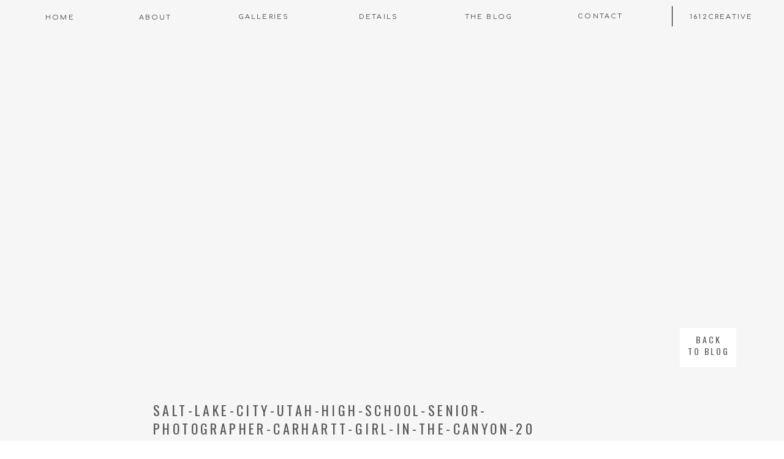

--- FILE ---
content_type: text/html; charset=UTF-8
request_url: https://carrieowensphotography.com/recent-sessions/emma-in-the-canyon-salt-lake-city-utah-high-school-senior-photographer/attachment/salt-lake-city-utah-high-school-senior-photographer-carhartt-girl-in-the-canyon-20/
body_size: 16837
content:
<!DOCTYPE html>
<html lang="en-US" class="d">
<head>
<link rel="stylesheet" type="text/css" href="//lib.showit.co/engine/2.3.1/showit.css" />
<meta name='robots' content='index, follow, max-image-preview:large, max-snippet:-1, max-video-preview:-1' />
<meta name="dlm-version" content="5.0.21">
	<!-- This site is optimized with the Yoast SEO plugin v24.3 - https://yoast.com/wordpress/plugins/seo/ -->
	<title>salt-lake-city-utah-high-school-senior-photographer-carhartt-girl-in-the-canyon-20 - carrie owens photography | salt lake city utah teen + senior photographer | high school althlete photographer</title>
	<link rel="canonical" href="https://carrieowensphotography.com/recent-sessions/emma-in-the-canyon-salt-lake-city-utah-high-school-senior-photographer/attachment/salt-lake-city-utah-high-school-senior-photographer-carhartt-girl-in-the-canyon-20/" />
	<meta property="og:locale" content="en_US" />
	<meta property="og:type" content="article" />
	<meta property="og:title" content="salt-lake-city-utah-high-school-senior-photographer-carhartt-girl-in-the-canyon-20 - carrie owens photography | salt lake city utah teen + senior photographer | high school althlete photographer" />
	<meta property="og:url" content="https://carrieowensphotography.com/recent-sessions/emma-in-the-canyon-salt-lake-city-utah-high-school-senior-photographer/attachment/salt-lake-city-utah-high-school-senior-photographer-carhartt-girl-in-the-canyon-20/" />
	<meta property="og:site_name" content="carrie owens photography | salt lake city utah teen + senior photographer | high school althlete photographer" />
	<meta property="article:modified_time" content="2021-04-22T21:36:01+00:00" />
	<meta property="og:image" content="https://carrieowensphotography.com/recent-sessions/emma-in-the-canyon-salt-lake-city-utah-high-school-senior-photographer/attachment/salt-lake-city-utah-high-school-senior-photographer-carhartt-girl-in-the-canyon-20" />
	<meta property="og:image:width" content="800" />
	<meta property="og:image:height" content="537" />
	<meta property="og:image:type" content="image/jpeg" />
	<script type="application/ld+json" class="yoast-schema-graph">{"@context":"https://schema.org","@graph":[{"@type":"WebPage","@id":"https://carrieowensphotography.com/recent-sessions/emma-in-the-canyon-salt-lake-city-utah-high-school-senior-photographer/attachment/salt-lake-city-utah-high-school-senior-photographer-carhartt-girl-in-the-canyon-20/","url":"https://carrieowensphotography.com/recent-sessions/emma-in-the-canyon-salt-lake-city-utah-high-school-senior-photographer/attachment/salt-lake-city-utah-high-school-senior-photographer-carhartt-girl-in-the-canyon-20/","name":"salt-lake-city-utah-high-school-senior-photographer-carhartt-girl-in-the-canyon-20 - carrie owens photography | salt lake city utah teen + senior photographer | high school althlete photographer","isPartOf":{"@id":"https://carrieowensphotography.com/#website"},"primaryImageOfPage":{"@id":"https://carrieowensphotography.com/recent-sessions/emma-in-the-canyon-salt-lake-city-utah-high-school-senior-photographer/attachment/salt-lake-city-utah-high-school-senior-photographer-carhartt-girl-in-the-canyon-20/#primaryimage"},"image":{"@id":"https://carrieowensphotography.com/recent-sessions/emma-in-the-canyon-salt-lake-city-utah-high-school-senior-photographer/attachment/salt-lake-city-utah-high-school-senior-photographer-carhartt-girl-in-the-canyon-20/#primaryimage"},"thumbnailUrl":"https://carrieowensphotography.com/wp-content/uploads/2021/04/salt-lake-city-utah-high-school-senior-photographer-carhartt-girl-in-the-canyon-20.jpg","datePublished":"2021-04-22T21:31:08+00:00","dateModified":"2021-04-22T21:36:01+00:00","breadcrumb":{"@id":"https://carrieowensphotography.com/recent-sessions/emma-in-the-canyon-salt-lake-city-utah-high-school-senior-photographer/attachment/salt-lake-city-utah-high-school-senior-photographer-carhartt-girl-in-the-canyon-20/#breadcrumb"},"inLanguage":"en-US","potentialAction":[{"@type":"ReadAction","target":["https://carrieowensphotography.com/recent-sessions/emma-in-the-canyon-salt-lake-city-utah-high-school-senior-photographer/attachment/salt-lake-city-utah-high-school-senior-photographer-carhartt-girl-in-the-canyon-20/"]}]},{"@type":"ImageObject","inLanguage":"en-US","@id":"https://carrieowensphotography.com/recent-sessions/emma-in-the-canyon-salt-lake-city-utah-high-school-senior-photographer/attachment/salt-lake-city-utah-high-school-senior-photographer-carhartt-girl-in-the-canyon-20/#primaryimage","url":"https://carrieowensphotography.com/wp-content/uploads/2021/04/salt-lake-city-utah-high-school-senior-photographer-carhartt-girl-in-the-canyon-20.jpg","contentUrl":"https://carrieowensphotography.com/wp-content/uploads/2021/04/salt-lake-city-utah-high-school-senior-photographer-carhartt-girl-in-the-canyon-20.jpg","width":800,"height":537,"caption":"Salt Lake City Utah high school senior photographer Carrie Owens photographs girl in her Carhartt up the canyon"},{"@type":"BreadcrumbList","@id":"https://carrieowensphotography.com/recent-sessions/emma-in-the-canyon-salt-lake-city-utah-high-school-senior-photographer/attachment/salt-lake-city-utah-high-school-senior-photographer-carhartt-girl-in-the-canyon-20/#breadcrumb","itemListElement":[{"@type":"ListItem","position":1,"name":"Home","item":"https://carrieowensphotography.com/"},{"@type":"ListItem","position":2,"name":"emma in the canyon | salt lake city utah high school senior photographer","item":"https://carrieowensphotography.com/recent-sessions/emma-in-the-canyon-salt-lake-city-utah-high-school-senior-photographer/"},{"@type":"ListItem","position":3,"name":"salt-lake-city-utah-high-school-senior-photographer-carhartt-girl-in-the-canyon-20"}]},{"@type":"WebSite","@id":"https://carrieowensphotography.com/#website","url":"https://carrieowensphotography.com/","name":"carrie owens photography | salt lake city utah teen + senior photographer | high school althlete photographer","description":"modern lifestyle portraiture for teens, athletes, high school seniors + their families","publisher":{"@id":"https://carrieowensphotography.com/#/schema/person/0c0586e2d5d15e317989209189763036"},"potentialAction":[{"@type":"SearchAction","target":{"@type":"EntryPoint","urlTemplate":"https://carrieowensphotography.com/?s={search_term_string}"},"query-input":{"@type":"PropertyValueSpecification","valueRequired":true,"valueName":"search_term_string"}}],"inLanguage":"en-US"},{"@type":["Person","Organization"],"@id":"https://carrieowensphotography.com/#/schema/person/0c0586e2d5d15e317989209189763036","name":"Carrie Owens","image":{"@type":"ImageObject","inLanguage":"en-US","@id":"https://carrieowensphotography.com/#/schema/person/image/","url":"https://carrieowensphotography.com/wp-content/uploads/2021/01/2020-04-12-12.11.51-2-scaled.jpg","contentUrl":"https://carrieowensphotography.com/wp-content/uploads/2021/01/2020-04-12-12.11.51-2-scaled.jpg","width":1920,"height":2560,"caption":"Carrie Owens"},"logo":{"@id":"https://carrieowensphotography.com/#/schema/person/image/"},"sameAs":["https://carrieowensphotography.com","https://x.com/carrieowens"]}]}</script>
	<!-- / Yoast SEO plugin. -->


<link rel="alternate" type="application/rss+xml" title="carrie owens photography | salt lake city utah teen + senior photographer | high school althlete photographer &raquo; Feed" href="https://carrieowensphotography.com/feed/" />
<link rel="alternate" type="application/rss+xml" title="carrie owens photography | salt lake city utah teen + senior photographer | high school althlete photographer &raquo; Comments Feed" href="https://carrieowensphotography.com/comments/feed/" />
<link rel="alternate" type="application/rss+xml" title="carrie owens photography | salt lake city utah teen + senior photographer | high school althlete photographer &raquo; salt-lake-city-utah-high-school-senior-photographer-carhartt-girl-in-the-canyon-20 Comments Feed" href="https://carrieowensphotography.com/recent-sessions/emma-in-the-canyon-salt-lake-city-utah-high-school-senior-photographer/attachment/salt-lake-city-utah-high-school-senior-photographer-carhartt-girl-in-the-canyon-20/feed/" />
		<!-- This site uses the Google Analytics by MonsterInsights plugin v9.2.4 - Using Analytics tracking - https://www.monsterinsights.com/ -->
		<!-- Note: MonsterInsights is not currently configured on this site. The site owner needs to authenticate with Google Analytics in the MonsterInsights settings panel. -->
					<!-- No tracking code set -->
				<!-- / Google Analytics by MonsterInsights -->
		<script type="text/javascript">
/* <![CDATA[ */
window._wpemojiSettings = {"baseUrl":"https:\/\/s.w.org\/images\/core\/emoji\/16.0.1\/72x72\/","ext":".png","svgUrl":"https:\/\/s.w.org\/images\/core\/emoji\/16.0.1\/svg\/","svgExt":".svg","source":{"concatemoji":"https:\/\/carrieowensphotography.com\/wp-includes\/js\/wp-emoji-release.min.js?ver=6.8.3"}};
/*! This file is auto-generated */
!function(s,n){var o,i,e;function c(e){try{var t={supportTests:e,timestamp:(new Date).valueOf()};sessionStorage.setItem(o,JSON.stringify(t))}catch(e){}}function p(e,t,n){e.clearRect(0,0,e.canvas.width,e.canvas.height),e.fillText(t,0,0);var t=new Uint32Array(e.getImageData(0,0,e.canvas.width,e.canvas.height).data),a=(e.clearRect(0,0,e.canvas.width,e.canvas.height),e.fillText(n,0,0),new Uint32Array(e.getImageData(0,0,e.canvas.width,e.canvas.height).data));return t.every(function(e,t){return e===a[t]})}function u(e,t){e.clearRect(0,0,e.canvas.width,e.canvas.height),e.fillText(t,0,0);for(var n=e.getImageData(16,16,1,1),a=0;a<n.data.length;a++)if(0!==n.data[a])return!1;return!0}function f(e,t,n,a){switch(t){case"flag":return n(e,"\ud83c\udff3\ufe0f\u200d\u26a7\ufe0f","\ud83c\udff3\ufe0f\u200b\u26a7\ufe0f")?!1:!n(e,"\ud83c\udde8\ud83c\uddf6","\ud83c\udde8\u200b\ud83c\uddf6")&&!n(e,"\ud83c\udff4\udb40\udc67\udb40\udc62\udb40\udc65\udb40\udc6e\udb40\udc67\udb40\udc7f","\ud83c\udff4\u200b\udb40\udc67\u200b\udb40\udc62\u200b\udb40\udc65\u200b\udb40\udc6e\u200b\udb40\udc67\u200b\udb40\udc7f");case"emoji":return!a(e,"\ud83e\udedf")}return!1}function g(e,t,n,a){var r="undefined"!=typeof WorkerGlobalScope&&self instanceof WorkerGlobalScope?new OffscreenCanvas(300,150):s.createElement("canvas"),o=r.getContext("2d",{willReadFrequently:!0}),i=(o.textBaseline="top",o.font="600 32px Arial",{});return e.forEach(function(e){i[e]=t(o,e,n,a)}),i}function t(e){var t=s.createElement("script");t.src=e,t.defer=!0,s.head.appendChild(t)}"undefined"!=typeof Promise&&(o="wpEmojiSettingsSupports",i=["flag","emoji"],n.supports={everything:!0,everythingExceptFlag:!0},e=new Promise(function(e){s.addEventListener("DOMContentLoaded",e,{once:!0})}),new Promise(function(t){var n=function(){try{var e=JSON.parse(sessionStorage.getItem(o));if("object"==typeof e&&"number"==typeof e.timestamp&&(new Date).valueOf()<e.timestamp+604800&&"object"==typeof e.supportTests)return e.supportTests}catch(e){}return null}();if(!n){if("undefined"!=typeof Worker&&"undefined"!=typeof OffscreenCanvas&&"undefined"!=typeof URL&&URL.createObjectURL&&"undefined"!=typeof Blob)try{var e="postMessage("+g.toString()+"("+[JSON.stringify(i),f.toString(),p.toString(),u.toString()].join(",")+"));",a=new Blob([e],{type:"text/javascript"}),r=new Worker(URL.createObjectURL(a),{name:"wpTestEmojiSupports"});return void(r.onmessage=function(e){c(n=e.data),r.terminate(),t(n)})}catch(e){}c(n=g(i,f,p,u))}t(n)}).then(function(e){for(var t in e)n.supports[t]=e[t],n.supports.everything=n.supports.everything&&n.supports[t],"flag"!==t&&(n.supports.everythingExceptFlag=n.supports.everythingExceptFlag&&n.supports[t]);n.supports.everythingExceptFlag=n.supports.everythingExceptFlag&&!n.supports.flag,n.DOMReady=!1,n.readyCallback=function(){n.DOMReady=!0}}).then(function(){return e}).then(function(){var e;n.supports.everything||(n.readyCallback(),(e=n.source||{}).concatemoji?t(e.concatemoji):e.wpemoji&&e.twemoji&&(t(e.twemoji),t(e.wpemoji)))}))}((window,document),window._wpemojiSettings);
/* ]]> */
</script>
<style id='wp-emoji-styles-inline-css' type='text/css'>

	img.wp-smiley, img.emoji {
		display: inline !important;
		border: none !important;
		box-shadow: none !important;
		height: 1em !important;
		width: 1em !important;
		margin: 0 0.07em !important;
		vertical-align: -0.1em !important;
		background: none !important;
		padding: 0 !important;
	}
</style>
<link rel='stylesheet' id='wp-block-library-css' href='https://carrieowensphotography.com/wp-includes/css/dist/block-library/style.min.css?ver=6.8.3' type='text/css' media='all' />
<style id='classic-theme-styles-inline-css' type='text/css'>
/*! This file is auto-generated */
.wp-block-button__link{color:#fff;background-color:#32373c;border-radius:9999px;box-shadow:none;text-decoration:none;padding:calc(.667em + 2px) calc(1.333em + 2px);font-size:1.125em}.wp-block-file__button{background:#32373c;color:#fff;text-decoration:none}
</style>
<style id='global-styles-inline-css' type='text/css'>
:root{--wp--preset--aspect-ratio--square: 1;--wp--preset--aspect-ratio--4-3: 4/3;--wp--preset--aspect-ratio--3-4: 3/4;--wp--preset--aspect-ratio--3-2: 3/2;--wp--preset--aspect-ratio--2-3: 2/3;--wp--preset--aspect-ratio--16-9: 16/9;--wp--preset--aspect-ratio--9-16: 9/16;--wp--preset--color--black: #000000;--wp--preset--color--cyan-bluish-gray: #abb8c3;--wp--preset--color--white: #ffffff;--wp--preset--color--pale-pink: #f78da7;--wp--preset--color--vivid-red: #cf2e2e;--wp--preset--color--luminous-vivid-orange: #ff6900;--wp--preset--color--luminous-vivid-amber: #fcb900;--wp--preset--color--light-green-cyan: #7bdcb5;--wp--preset--color--vivid-green-cyan: #00d084;--wp--preset--color--pale-cyan-blue: #8ed1fc;--wp--preset--color--vivid-cyan-blue: #0693e3;--wp--preset--color--vivid-purple: #9b51e0;--wp--preset--gradient--vivid-cyan-blue-to-vivid-purple: linear-gradient(135deg,rgba(6,147,227,1) 0%,rgb(155,81,224) 100%);--wp--preset--gradient--light-green-cyan-to-vivid-green-cyan: linear-gradient(135deg,rgb(122,220,180) 0%,rgb(0,208,130) 100%);--wp--preset--gradient--luminous-vivid-amber-to-luminous-vivid-orange: linear-gradient(135deg,rgba(252,185,0,1) 0%,rgba(255,105,0,1) 100%);--wp--preset--gradient--luminous-vivid-orange-to-vivid-red: linear-gradient(135deg,rgba(255,105,0,1) 0%,rgb(207,46,46) 100%);--wp--preset--gradient--very-light-gray-to-cyan-bluish-gray: linear-gradient(135deg,rgb(238,238,238) 0%,rgb(169,184,195) 100%);--wp--preset--gradient--cool-to-warm-spectrum: linear-gradient(135deg,rgb(74,234,220) 0%,rgb(151,120,209) 20%,rgb(207,42,186) 40%,rgb(238,44,130) 60%,rgb(251,105,98) 80%,rgb(254,248,76) 100%);--wp--preset--gradient--blush-light-purple: linear-gradient(135deg,rgb(255,206,236) 0%,rgb(152,150,240) 100%);--wp--preset--gradient--blush-bordeaux: linear-gradient(135deg,rgb(254,205,165) 0%,rgb(254,45,45) 50%,rgb(107,0,62) 100%);--wp--preset--gradient--luminous-dusk: linear-gradient(135deg,rgb(255,203,112) 0%,rgb(199,81,192) 50%,rgb(65,88,208) 100%);--wp--preset--gradient--pale-ocean: linear-gradient(135deg,rgb(255,245,203) 0%,rgb(182,227,212) 50%,rgb(51,167,181) 100%);--wp--preset--gradient--electric-grass: linear-gradient(135deg,rgb(202,248,128) 0%,rgb(113,206,126) 100%);--wp--preset--gradient--midnight: linear-gradient(135deg,rgb(2,3,129) 0%,rgb(40,116,252) 100%);--wp--preset--font-size--small: 13px;--wp--preset--font-size--medium: 20px;--wp--preset--font-size--large: 36px;--wp--preset--font-size--x-large: 42px;--wp--preset--spacing--20: 0.44rem;--wp--preset--spacing--30: 0.67rem;--wp--preset--spacing--40: 1rem;--wp--preset--spacing--50: 1.5rem;--wp--preset--spacing--60: 2.25rem;--wp--preset--spacing--70: 3.38rem;--wp--preset--spacing--80: 5.06rem;--wp--preset--shadow--natural: 6px 6px 9px rgba(0, 0, 0, 0.2);--wp--preset--shadow--deep: 12px 12px 50px rgba(0, 0, 0, 0.4);--wp--preset--shadow--sharp: 6px 6px 0px rgba(0, 0, 0, 0.2);--wp--preset--shadow--outlined: 6px 6px 0px -3px rgba(255, 255, 255, 1), 6px 6px rgba(0, 0, 0, 1);--wp--preset--shadow--crisp: 6px 6px 0px rgba(0, 0, 0, 1);}:where(.is-layout-flex){gap: 0.5em;}:where(.is-layout-grid){gap: 0.5em;}body .is-layout-flex{display: flex;}.is-layout-flex{flex-wrap: wrap;align-items: center;}.is-layout-flex > :is(*, div){margin: 0;}body .is-layout-grid{display: grid;}.is-layout-grid > :is(*, div){margin: 0;}:where(.wp-block-columns.is-layout-flex){gap: 2em;}:where(.wp-block-columns.is-layout-grid){gap: 2em;}:where(.wp-block-post-template.is-layout-flex){gap: 1.25em;}:where(.wp-block-post-template.is-layout-grid){gap: 1.25em;}.has-black-color{color: var(--wp--preset--color--black) !important;}.has-cyan-bluish-gray-color{color: var(--wp--preset--color--cyan-bluish-gray) !important;}.has-white-color{color: var(--wp--preset--color--white) !important;}.has-pale-pink-color{color: var(--wp--preset--color--pale-pink) !important;}.has-vivid-red-color{color: var(--wp--preset--color--vivid-red) !important;}.has-luminous-vivid-orange-color{color: var(--wp--preset--color--luminous-vivid-orange) !important;}.has-luminous-vivid-amber-color{color: var(--wp--preset--color--luminous-vivid-amber) !important;}.has-light-green-cyan-color{color: var(--wp--preset--color--light-green-cyan) !important;}.has-vivid-green-cyan-color{color: var(--wp--preset--color--vivid-green-cyan) !important;}.has-pale-cyan-blue-color{color: var(--wp--preset--color--pale-cyan-blue) !important;}.has-vivid-cyan-blue-color{color: var(--wp--preset--color--vivid-cyan-blue) !important;}.has-vivid-purple-color{color: var(--wp--preset--color--vivid-purple) !important;}.has-black-background-color{background-color: var(--wp--preset--color--black) !important;}.has-cyan-bluish-gray-background-color{background-color: var(--wp--preset--color--cyan-bluish-gray) !important;}.has-white-background-color{background-color: var(--wp--preset--color--white) !important;}.has-pale-pink-background-color{background-color: var(--wp--preset--color--pale-pink) !important;}.has-vivid-red-background-color{background-color: var(--wp--preset--color--vivid-red) !important;}.has-luminous-vivid-orange-background-color{background-color: var(--wp--preset--color--luminous-vivid-orange) !important;}.has-luminous-vivid-amber-background-color{background-color: var(--wp--preset--color--luminous-vivid-amber) !important;}.has-light-green-cyan-background-color{background-color: var(--wp--preset--color--light-green-cyan) !important;}.has-vivid-green-cyan-background-color{background-color: var(--wp--preset--color--vivid-green-cyan) !important;}.has-pale-cyan-blue-background-color{background-color: var(--wp--preset--color--pale-cyan-blue) !important;}.has-vivid-cyan-blue-background-color{background-color: var(--wp--preset--color--vivid-cyan-blue) !important;}.has-vivid-purple-background-color{background-color: var(--wp--preset--color--vivid-purple) !important;}.has-black-border-color{border-color: var(--wp--preset--color--black) !important;}.has-cyan-bluish-gray-border-color{border-color: var(--wp--preset--color--cyan-bluish-gray) !important;}.has-white-border-color{border-color: var(--wp--preset--color--white) !important;}.has-pale-pink-border-color{border-color: var(--wp--preset--color--pale-pink) !important;}.has-vivid-red-border-color{border-color: var(--wp--preset--color--vivid-red) !important;}.has-luminous-vivid-orange-border-color{border-color: var(--wp--preset--color--luminous-vivid-orange) !important;}.has-luminous-vivid-amber-border-color{border-color: var(--wp--preset--color--luminous-vivid-amber) !important;}.has-light-green-cyan-border-color{border-color: var(--wp--preset--color--light-green-cyan) !important;}.has-vivid-green-cyan-border-color{border-color: var(--wp--preset--color--vivid-green-cyan) !important;}.has-pale-cyan-blue-border-color{border-color: var(--wp--preset--color--pale-cyan-blue) !important;}.has-vivid-cyan-blue-border-color{border-color: var(--wp--preset--color--vivid-cyan-blue) !important;}.has-vivid-purple-border-color{border-color: var(--wp--preset--color--vivid-purple) !important;}.has-vivid-cyan-blue-to-vivid-purple-gradient-background{background: var(--wp--preset--gradient--vivid-cyan-blue-to-vivid-purple) !important;}.has-light-green-cyan-to-vivid-green-cyan-gradient-background{background: var(--wp--preset--gradient--light-green-cyan-to-vivid-green-cyan) !important;}.has-luminous-vivid-amber-to-luminous-vivid-orange-gradient-background{background: var(--wp--preset--gradient--luminous-vivid-amber-to-luminous-vivid-orange) !important;}.has-luminous-vivid-orange-to-vivid-red-gradient-background{background: var(--wp--preset--gradient--luminous-vivid-orange-to-vivid-red) !important;}.has-very-light-gray-to-cyan-bluish-gray-gradient-background{background: var(--wp--preset--gradient--very-light-gray-to-cyan-bluish-gray) !important;}.has-cool-to-warm-spectrum-gradient-background{background: var(--wp--preset--gradient--cool-to-warm-spectrum) !important;}.has-blush-light-purple-gradient-background{background: var(--wp--preset--gradient--blush-light-purple) !important;}.has-blush-bordeaux-gradient-background{background: var(--wp--preset--gradient--blush-bordeaux) !important;}.has-luminous-dusk-gradient-background{background: var(--wp--preset--gradient--luminous-dusk) !important;}.has-pale-ocean-gradient-background{background: var(--wp--preset--gradient--pale-ocean) !important;}.has-electric-grass-gradient-background{background: var(--wp--preset--gradient--electric-grass) !important;}.has-midnight-gradient-background{background: var(--wp--preset--gradient--midnight) !important;}.has-small-font-size{font-size: var(--wp--preset--font-size--small) !important;}.has-medium-font-size{font-size: var(--wp--preset--font-size--medium) !important;}.has-large-font-size{font-size: var(--wp--preset--font-size--large) !important;}.has-x-large-font-size{font-size: var(--wp--preset--font-size--x-large) !important;}
:where(.wp-block-post-template.is-layout-flex){gap: 1.25em;}:where(.wp-block-post-template.is-layout-grid){gap: 1.25em;}
:where(.wp-block-columns.is-layout-flex){gap: 2em;}:where(.wp-block-columns.is-layout-grid){gap: 2em;}
:root :where(.wp-block-pullquote){font-size: 1.5em;line-height: 1.6;}
</style>
<link rel='stylesheet' id='pinterest-pinboard-widget-style-css' href='https://carrieowensphotography.com/wp-content/plugins/pinterest-pinboard-widget/style.css?v=1&#038;ver=6.8.3' type='text/css' media='all' />
<link rel='stylesheet' id='pub-style-css' href='https://carrieowensphotography.com/wp-content/themes/showit/pubs/c2_7yzkpt_yxcfv5gnwdtq/20250429185808Svv4dq5/assets/pub.css?ver=1745953091' type='text/css' media='all' />
<script type="text/javascript" src="https://carrieowensphotography.com/wp-includes/js/jquery/jquery.min.js?ver=3.7.1" id="jquery-core-js"></script>
<script type="text/javascript" id="jquery-core-js-after">
/* <![CDATA[ */
$ = jQuery;
/* ]]> */
</script>
<script type="text/javascript" src="https://carrieowensphotography.com/wp-includes/js/jquery/jquery-migrate.min.js?ver=3.4.1" id="jquery-migrate-js"></script>
<script type="text/javascript" src="https://carrieowensphotography.com/wp-content/themes/showit/pubs/c2_7yzkpt_yxcfv5gnwdtq/20250429185808Svv4dq5/assets/pub.js?ver=1745953091" id="pub-script-js"></script>
<link rel="https://api.w.org/" href="https://carrieowensphotography.com/wp-json/" /><link rel="alternate" title="JSON" type="application/json" href="https://carrieowensphotography.com/wp-json/wp/v2/media/7936" /><link rel="EditURI" type="application/rsd+xml" title="RSD" href="https://carrieowensphotography.com/xmlrpc.php?rsd" />
<link rel='shortlink' href='https://carrieowensphotography.com/?p=7936' />
<link rel="alternate" title="oEmbed (JSON)" type="application/json+oembed" href="https://carrieowensphotography.com/wp-json/oembed/1.0/embed?url=https%3A%2F%2Fcarrieowensphotography.com%2Frecent-sessions%2Femma-in-the-canyon-salt-lake-city-utah-high-school-senior-photographer%2Fattachment%2Fsalt-lake-city-utah-high-school-senior-photographer-carhartt-girl-in-the-canyon-20%2F" />
<link rel="alternate" title="oEmbed (XML)" type="text/xml+oembed" href="https://carrieowensphotography.com/wp-json/oembed/1.0/embed?url=https%3A%2F%2Fcarrieowensphotography.com%2Frecent-sessions%2Femma-in-the-canyon-salt-lake-city-utah-high-school-senior-photographer%2Fattachment%2Fsalt-lake-city-utah-high-school-senior-photographer-carhartt-girl-in-the-canyon-20%2F&#038;format=xml" />
		<script type="text/javascript">
			var _statcounter = _statcounter || [];
			_statcounter.push({"tags": {"author": "cophoto"}});
		</script>
		
<meta charset="UTF-8" />
<meta name="viewport" content="width=device-width, initial-scale=1" />
<link rel="icon" type="image/png" href="//static.showit.co/200/cZvt9BmCS7KA19ZYG964Cg/129500/co_hexagon_png.png" />
<link rel="preconnect" href="https://static.showit.co" />

<link rel="preconnect" href="https://fonts.googleapis.com">
<link rel="preconnect" href="https://fonts.gstatic.com" crossorigin>
<link href="https://fonts.googleapis.com/css?family=Comfortaa:regular|Oswald:regular|Arapey:italic" rel="stylesheet" type="text/css"/>
<script id="init_data" type="application/json">
{"mobile":{"w":320},"desktop":{"w":1200,"defaultTrIn":{"type":"fade"},"defaultTrOut":{"type":"fade"},"bgFillType":"color","bgColor":"#000000:0"},"sid":"c2_7yzkpt_yxcfv5gnwdtq","break":768,"assetURL":"//static.showit.co","contactFormId":"129500/253421","cfAction":"aHR0cHM6Ly9jbGllbnRzZXJ2aWNlLnNob3dpdC5jby9jb250YWN0Zm9ybQ==","sgAction":"aHR0cHM6Ly9jbGllbnRzZXJ2aWNlLnNob3dpdC5jby9zb2NpYWxncmlk","blockData":[{"slug":"menu","visible":"a","states":[],"d":{"h":53,"w":1200,"locking":{"side":"st"},"bgFillType":"color","bgColor":"colors-6","bgMediaType":"none"},"m":{"h":640,"w":320,"locking":{"side":"t"},"nature":"wH","bgFillType":"color","bgColor":"colors-6","bgMediaType":"none"}},{"slug":"menu-closed-mobile","visible":"m","states":[],"d":{"h":53,"w":1200,"locking":{"offset":0,"side":"t","scrollOffset":1},"stateTrIn":{"type":"slide","direction":"Down"},"stateTrOut":{"type":"slide","direction":"Up"},"bgFillType":"color","bgColor":"colors-6","bgMediaType":"none"},"m":{"h":53,"w":320,"locking":{"side":"st"},"bgFillType":"color","bgColor":"colors-6","bgMediaType":"none"}},{"slug":"post-meta","visible":"a","states":[],"d":{"h":1637,"w":1200,"locking":{"offset":100},"nature":"dH","bgFillType":"color","bgColor":"colors-6","bgMediaType":"none"},"m":{"h":1785,"w":320,"nature":"dH","bgFillType":"color","bgColor":"colors-6","bgMediaType":"none"}},{"slug":"comments","visible":"a","states":[],"d":{"h":242,"w":1200,"nature":"dH","bgFillType":"color","bgColor":"colors-7","bgMediaType":"none"},"m":{"h":272,"w":320,"nature":"dH","bgFillType":"color","bgColor":"#FFFFFF","bgMediaType":"none"}},{"slug":"comments-form","visible":"a","states":[],"d":{"h":118,"w":1200,"nature":"dH","bgFillType":"color","bgColor":"colors-7","bgMediaType":"none"},"m":{"h":118,"w":320,"nature":"dH","bgFillType":"color","bgColor":"#FFFFFF","bgMediaType":"none"}},{"slug":"pagination","visible":"a","states":[],"d":{"h":134,"w":1200,"nature":"dH","bgFillType":"color","bgColor":"colors-7","bgMediaType":"none"},"m":{"h":113,"w":320,"nature":"dH","bgFillType":"color","bgColor":"#FFFFFF","bgMediaType":"none"}},{"slug":"blog-footer","visible":"a","states":[],"d":{"h":601,"w":1200,"locking":{"offset":100},"nature":"dH","bgFillType":"color","bgColor":"colors-6","bgMediaType":"none"},"m":{"h":858,"w":320,"nature":"dH","bgFillType":"color","bgColor":"colors-6","bgMediaType":"none"}},{"slug":"footer","visible":"a","states":[],"d":{"h":558,"w":1200,"bgFillType":"color","bgColor":"colors-7","bgMediaType":"none"},"m":{"h":517,"w":320,"bgFillType":"color","bgColor":"colors-7","bgMediaType":"none"}},{"slug":"credits","visible":"a","states":[],"d":{"h":123,"w":1200,"bgFillType":"color","bgColor":"colors-5","bgMediaType":"none"},"m":{"h":145,"w":320,"bgFillType":"color","bgColor":"colors-5","bgMediaType":"none"}}],"elementData":[{"type":"icon","visible":"m","id":"menu_0","blockId":"menu","m":{"x":194,"y":547,"w":12,"h":12,"a":0},"d":{"x":1127,"y":18,"w":14,"h":14,"a":0,"lockH":"r"}},{"type":"icon","visible":"m","id":"menu_1","blockId":"menu","m":{"x":154,"y":547,"w":12,"h":12,"a":0},"d":{"x":1087,"y":18,"w":14,"h":14,"a":0,"lockH":"r"}},{"type":"icon","visible":"m","id":"menu_2","blockId":"menu","m":{"x":114,"y":547,"w":12,"h":12,"a":0},"d":{"x":1045,"y":18,"w":14,"h":14,"a":0,"lockH":"r"}},{"type":"text","visible":"a","id":"menu_3","blockId":"menu","m":{"x":98,"y":478,"w":125,"h":21,"a":0},"d":{"x":1086,"y":19,"w":95,"h":16,"a":0,"lockV":"b"}},{"type":"simple","visible":"a","id":"menu_4","blockId":"menu","m":{"x":92,"y":465,"w":136,"h":43,"a":0},"d":{"x":1057,"y":10,"w":1,"h":33,"a":0}},{"type":"text","visible":"a","id":"menu_5","blockId":"menu","m":{"x":116,"y":393,"w":88,"h":24,"a":0},"d":{"x":893,"y":18,"w":95,"h":16,"a":0,"lockV":"b"}},{"type":"text","visible":"a","id":"menu_6","blockId":"menu","m":{"x":92,"y":333,"w":137,"h":20,"a":0},"d":{"x":714,"y":19,"w":88,"h":16,"a":0,"lockV":"b"}},{"type":"text","visible":"a","id":"menu_7","blockId":"menu","m":{"x":114,"y":274,"w":93,"h":24,"a":0},"d":{"x":532,"y":19,"w":92,"h":16,"a":0,"lockV":"b"}},{"type":"text","visible":"a","id":"menu_8","blockId":"menu","m":{"x":107,"y":214,"w":106,"h":24,"a":0},"d":{"x":339,"y":19,"w":103,"h":16,"a":0,"lockV":"b"}},{"type":"text","visible":"a","id":"menu_9","blockId":"menu","m":{"x":121,"y":154,"w":79,"h":24,"a":0},"d":{"x":179,"y":20,"w":69,"h":15,"a":0,"lockV":"b"}},{"type":"text","visible":"a","id":"menu_10","blockId":"menu","m":{"x":128,"y":95,"w":64,"h":24,"a":0},"d":{"x":27,"y":20,"w":62,"h":15,"a":0,"lockV":"b"}},{"type":"icon","visible":"m","id":"menu_11","blockId":"menu","m":{"x":146,"y":35,"w":28,"h":24,"a":0},"d":{"x":576,"y":10,"w":26,"h":36,"a":0},"pc":[{"type":"hide","block":"menu"}]},{"type":"graphic","visible":"m","id":"menu_12","blockId":"menu","m":{"x":-72,"y":307,"w":148,"h":148,"a":-13,"o":50,"gs":{"t":"fit"}},"d":{"x":964,"y":76,"w":170,"h":160,"a":0},"c":{"key":"cZvt9BmCS7KA19ZYG964Cg/129500/co_hexagon_png.png","aspect_ratio":0.8702}},{"type":"icon","visible":"a","id":"menu-closed-mobile_0","blockId":"menu-closed-mobile","m":{"x":146,"y":8,"w":28,"h":37,"a":0},"d":{"x":550,"y":-23,"w":100,"h":100,"a":0},"pc":[{"type":"show","block":"menu"}]},{"type":"icon","visible":"a","id":"post-meta_0","blockId":"post-meta","m":{"x":205,"y":1710,"w":14,"h":14,"a":0,"lockV":"b"},"d":{"x":663,"y":1518,"w":15,"h":15,"a":0,"lockV":"b"}},{"type":"icon","visible":"a","id":"post-meta_1","blockId":"post-meta","m":{"x":181,"y":1710,"w":14,"h":14,"a":0,"lockV":"b"},"d":{"x":630,"y":1518,"w":15,"h":15,"a":0,"lockV":"b"}},{"type":"icon","visible":"a","id":"post-meta_2","blockId":"post-meta","m":{"x":156,"y":1710,"w":14,"h":14,"a":0,"lockV":"b"},"d":{"x":596,"y":1518,"w":15,"h":15,"a":0,"lockV":"b"}},{"type":"text","visible":"a","id":"post-meta_3","blockId":"post-meta","m":{"x":101,"y":1710,"w":49,"h":18,"a":0,"lockV":"b"},"d":{"x":522,"y":1519,"w":63,"h":17,"a":0,"lockV":"b"}},{"type":"text","visible":"a","id":"post-meta_4","blockId":"post-meta","m":{"x":29,"y":376,"w":262,"h":1326,"a":0},"d":{"x":200,"y":696,"w":800,"h":701,"a":0}},{"type":"text","visible":"a","id":"post-meta_5","blockId":"post-meta","m":{"x":29,"y":293,"w":262,"h":73,"a":0},"d":{"x":210,"y":602,"w":659,"h":72,"a":0}},{"type":"text","visible":"d","id":"post-meta_6","blockId":"post-meta","m":{"x":108,"y":35,"w":106,"h":21,"a":0},"d":{"x":210,"y":577,"w":326,"h":22,"a":0}},{"type":"graphic","visible":"a","id":"post-meta_7","blockId":"post-meta","m":{"x":-60,"y":-31,"w":441,"h":309,"a":0,"gs":{"s":100}},"d":{"x":-3,"y":0,"w":1204,"h":516,"a":0,"gs":{"s":50},"lockH":"s"},"c":{"key":"ROrt8vetRGK_wqLnlC7rCw/shared/chicago-oak-park-family-photographer-15.jpg","aspect_ratio":1.5}},{"type":"simple","visible":"a","id":"post-meta_8","blockId":"post-meta","m":{"x":247,"y":16,"w":59,"h":43,"a":0},"d":{"x":1030,"y":483,"w":92,"h":64,"a":0,"lockH":"r"}},{"type":"text","visible":"a","id":"post-meta_9","blockId":"post-meta","m":{"x":246,"y":24,"w":61,"h":30,"a":0},"d":{"x":1036,"y":492,"w":82,"h":45,"a":0,"lockH":"r"}},{"type":"text","visible":"a","id":"comments_0","blockId":"comments","m":{"x":24,"y":71,"w":278,"h":153,"a":0},"d":{"x":200,"y":104,"w":800,"h":107,"a":0}},{"type":"text","visible":"a","id":"comments_1","blockId":"comments","m":{"x":67,"y":34,"w":186,"h":20,"a":0},"d":{"x":532,"y":46,"w":137,"h":24,"a":0}},{"type":"simple","visible":"a","id":"comments_2","blockId":"comments","m":{"x":-5,"y":0,"w":330,"h":1,"a":0},"d":{"x":-4,"y":-1,"w":1206,"h":1,"a":0,"lockH":"s"}},{"type":"text","visible":"a","id":"comments-form_0","blockId":"comments-form","m":{"x":23,"y":24,"w":274,"h":70,"a":0},"d":{"x":200,"y":31,"w":800,"h":68,"a":0}},{"type":"text","visible":"a","id":"pagination_0","blockId":"pagination","m":{"x":185,"y":46,"w":131,"h":44,"a":0},"d":{"x":633,"y":52,"w":215,"h":32,"a":0}},{"type":"text","visible":"a","id":"pagination_1","blockId":"pagination","m":{"x":5,"y":46,"w":131,"h":41,"a":0},"d":{"x":353,"y":52,"w":215,"h":32,"a":0}},{"type":"simple","visible":"a","id":"pagination_2","blockId":"pagination","m":{"x":-3,"y":0,"w":323,"h":1,"a":0},"d":{"x":-4,"y":-1,"w":1208,"h":1,"a":0,"lockH":"s"}},{"type":"simple","visible":"a","id":"pagination_3","blockId":"pagination","m":{"x":160,"y":44,"w":1,"h":30,"a":0},"d":{"x":600,"y":52,"w":1,"h":31,"a":0}},{"type":"simple","visible":"a","id":"blog-footer_0","blockId":"blog-footer","m":{"x":86,"y":696,"w":187,"h":24,"a":0},"d":{"x":1024,"y":389,"w":160,"h":28,"a":0}},{"type":"text","visible":"a","id":"blog-footer_1","blockId":"blog-footer","m":{"x":91,"y":700,"w":179,"h":18,"a":0},"d":{"x":1033,"y":395,"w":142,"h":20,"a":0}},{"type":"text","visible":"a","id":"blog-footer_2","blockId":"blog-footer","m":{"x":91,"y":649,"w":212,"h":26,"a":0},"d":{"x":1032,"y":335,"w":131,"h":20,"a":0}},{"type":"text","visible":"a","id":"blog-footer_3","blockId":"blog-footer","m":{"x":91,"y":597,"w":212,"h":26,"a":0},"d":{"x":1033,"y":274,"w":132,"h":20,"a":0}},{"type":"text","visible":"a","id":"blog-footer_4","blockId":"blog-footer","m":{"x":91,"y":545,"w":212,"h":26,"a":0},"d":{"x":1033,"y":214,"w":136,"h":20,"a":0}},{"type":"text","visible":"a","id":"blog-footer_5","blockId":"blog-footer","m":{"x":91,"y":494,"w":212,"h":26,"a":0},"d":{"x":1033,"y":153,"w":142,"h":20,"a":0}},{"type":"simple","visible":"a","id":"blog-footer_6","blockId":"blog-footer","m":{"x":60,"y":485,"w":1,"h":238,"a":0},"d":{"x":1014,"y":150,"w":1,"h":268,"a":0}},{"type":"text","visible":"a","id":"blog-footer_7","blockId":"blog-footer","m":{"x":-65,"y":594,"w":212,"h":21,"a":-90},"d":{"x":862,"y":274,"w":265,"h":20,"a":-90}},{"type":"text","visible":"d","id":"blog-footer_8","blockId":"blog-footer","m":{"x":69,"y":439,"w":212,"h":26,"a":0},"d":{"x":669,"y":431,"w":259,"h":20,"a":0}},{"type":"text","visible":"a","id":"blog-footer_9","blockId":"blog-footer","m":{"x":79,"y":409,"w":162,"h":26,"a":0},"d":{"x":391,"y":432,"w":259,"h":20,"a":0}},{"type":"text","visible":"a","id":"blog-footer_10","blockId":"blog-footer","m":{"x":78,"y":212,"w":162,"h":26,"a":0},"d":{"x":109,"y":430,"w":259,"h":20,"a":0}},{"type":"graphic","visible":"d","id":"blog-footer_11","blockId":"blog-footer","m":{"x":78,"y":390,"w":162,"h":162,"a":0,"gs":{"p":105}},"d":{"x":669,"y":151,"w":260,"h":266,"a":0,"gs":{"t":"cover","p":105}},"c":{"key":"nn-CfSADQ9SVw2pSlL0Vsw/129500/salt-lake-city-utah-high-school-senior-photographer-athletes.jpg","aspect_ratio":1}},{"type":"graphic","visible":"a","id":"blog-footer_12","blockId":"blog-footer","m":{"x":79,"y":240,"w":162,"h":162,"a":0,"gs":{"p":105}},"d":{"x":390,"y":151,"w":260,"h":266,"a":0,"gs":{"t":"cover","p":105}},"c":{"key":"TWNqRlRh3Lxgu_0sNHGncQ/129500/salt-lake-city-senior-photographer-guy-in-canyon-01.jpg","aspect_ratio":1}},{"type":"graphic","visible":"a","id":"blog-footer_13","blockId":"blog-footer","m":{"x":79,"y":44,"w":162,"h":162,"a":0,"gs":{"p":105}},"d":{"x":110,"y":151,"w":260,"h":266,"a":0,"gs":{"t":"cover","p":105}},"c":{"key":"3_eoy28OTzm_CaNWL81eFA/129500/20200424-claire-036.jpg","aspect_ratio":1.5}},{"type":"simple","visible":"a","id":"blog-footer_14","blockId":"blog-footer","m":{"x":60,"y":44,"w":1,"h":359,"a":0},"d":{"x":74,"y":150,"w":1,"h":268,"a":0}},{"type":"text","visible":"a","id":"blog-footer_15","blockId":"blog-footer","m":{"x":-65,"y":212,"w":212,"h":21,"a":-90},"d":{"x":-78,"y":274,"w":265,"h":20,"a":-90}},{"type":"simple","visible":"m","id":"footer_2","blockId":"footer","m":{"x":47,"y":113,"w":226,"h":1,"a":0},"d":{"x":360,"y":288,"w":480,"h":2,"a":0}},{"type":"icon","visible":"a","id":"footer_3","blockId":"footer","m":{"x":201,"y":432,"w":14,"h":14,"a":0},"d":{"x":1078,"y":328,"w":17,"h":17,"a":0}},{"type":"icon","visible":"a","id":"footer_4","blockId":"footer","m":{"x":170,"y":432,"w":14,"h":14,"a":0},"d":{"x":1078,"y":283,"w":17,"h":17,"a":0}},{"type":"icon","visible":"a","id":"footer_5","blockId":"footer","m":{"x":138,"y":432,"w":14,"h":14,"a":0},"d":{"x":1078,"y":239,"w":17,"h":17,"a":0}},{"type":"icon","visible":"a","id":"footer_6","blockId":"footer","m":{"x":106,"y":432,"w":14,"h":14,"a":0},"d":{"x":1078,"y":194,"w":17,"h":17,"a":0}},{"type":"graphic","visible":"m","id":"footer_7","blockId":"footer","m":{"x":165,"y":273,"w":122,"h":122,"a":0},"d":{"x":871,"y":147,"w":264,"h":264,"a":0},"c":{"key":"sverWgYGTRiNQqTNvLVdmw/129500/salt-lake-city-utah-high-school-senior-photographer-01.jpg","aspect_ratio":1}},{"type":"graphic","visible":"m","id":"footer_8","blockId":"footer","m":{"x":34,"y":273,"w":122,"h":122,"a":0},"d":{"x":603,"y":147,"w":264,"h":264,"a":0},"c":{"key":"hd9qfa8dRRKB8SUU7lC6lw/129500/salt-lake-city-utah-high-school-senior-photographer-11.jpg","aspect_ratio":1}},{"type":"graphic","visible":"m","id":"footer_9","blockId":"footer","m":{"x":165,"y":143,"w":122,"h":122,"a":0},"d":{"x":334,"y":147,"w":264,"h":264,"a":0},"c":{"key":"mCvaWfriT22WlKl-4g9zKA/129500/salt-lake-city-utah-high-school-senior-photographer-53.jpg","aspect_ratio":1}},{"type":"graphic","visible":"m","id":"footer_10","blockId":"footer","m":{"x":34,"y":143,"w":122,"h":122,"a":0},"d":{"x":66,"y":147,"w":264,"h":264,"a":0},"c":{"key":"7i1VNj9kQ02a0rpMajwJ-Q/129500/utah-high-school-senior-photographer-carrie-owens-12.jpg","aspect_ratio":1}},{"type":"text","visible":"a","id":"footer_11","blockId":"footer","m":{"x":56,"y":76,"w":209,"h":20,"a":0},"d":{"x":29,"y":259,"w":206,"h":22,"a":270}},{"type":"simple","visible":"a","id":"footer_12","blockId":"footer","m":{"x":94,"y":-64,"w":132,"h":132,"a":0},"d":{"x":528,"y":-73,"w":144,"h":144,"a":0}},{"type":"graphic","visible":"a","id":"footer_13","blockId":"footer","m":{"x":109,"y":-56,"w":102,"h":117,"a":0,"gs":{"s":30,"t":"zoom","p":100,"x":50}},"d":{"x":545,"y":-64,"w":110,"h":126,"a":0,"gs":{"t":"cover","s":100}},"c":{"key":"cZvt9BmCS7KA19ZYG964Cg/129500/co_hexagon_png.png","aspect_ratio":0.8702}},{"type":"social","visible":"a","id":"footer_14","blockId":"footer","m":{"x":10,"y":214,"w":300,"h":90,"a":0},"d":{"x":143,"y":159,"w":915,"h":222,"a":0}},{"type":"text","visible":"a","id":"credits_0","blockId":"credits","m":{"x":10,"y":122,"w":301,"h":20,"a":0},"d":{"x":324,"y":83,"w":553,"h":16,"a":0}},{"type":"simple","visible":"m","id":"credits_1","blockId":"credits","m":{"x":-2,"y":113,"w":324,"h":1,"a":0},"d":{"x":-3,"y":73,"w":1203,"h":1,"a":0}},{"type":"text","visible":"a","id":"credits_2","blockId":"credits","m":{"x":68,"y":45,"w":184,"h":47,"a":0},"d":{"x":509,"y":25,"w":184,"h":37,"a":0}}]}
</script>
<link
rel="stylesheet"
type="text/css"
href="https://cdnjs.cloudflare.com/ajax/libs/animate.css/3.4.0/animate.min.css"
/>


<script src="//lib.showit.co/engine/2.3.1/showit-lib.min.js"></script>
<script src="//lib.showit.co/engine/2.3.1/showit.min.js"></script>
<script>

function initPage(){

}
</script>

<style id="si-page-css">
html.m {background-color:rgba(0,0,0,0);}
html.d {background-color:rgba(0,0,0,0);}
.d .st-d-title,.d .se-wpt h1 {color:rgba(88,88,88,1);text-transform:uppercase;line-height:1.4;letter-spacing:0.2em;font-size:24px;text-align:center;font-family:'Oswald';font-weight:400;font-style:normal;}
.d .se-wpt h1 {margin-bottom:30px;}
.d .st-d-title.se-rc a {color:rgba(88,88,88,1);}
.d .st-d-title.se-rc a:hover {text-decoration:underline;color:rgba(88,88,88,1);opacity:0.8;}
.m .st-m-title,.m .se-wpt h1 {color:rgba(88,88,88,1);text-transform:uppercase;line-height:1.4;letter-spacing:0.2em;font-size:22px;text-align:center;font-family:'Oswald';font-weight:400;font-style:normal;}
.m .se-wpt h1 {margin-bottom:20px;}
.m .st-m-title.se-rc a {color:rgba(88,88,88,1);}
.m .st-m-title.se-rc a:hover {text-decoration:underline;color:rgba(88,88,88,1);opacity:0.8;}
.d .st-d-heading,.d .se-wpt h2 {color:rgba(64,64,64,1);text-transform:uppercase;line-height:1.2;letter-spacing:0.12em;font-size:17px;text-align:center;font-family:'Arapey';font-weight:400;font-style:italic;}
.d .se-wpt h2 {margin-bottom:24px;}
.d .st-d-heading.se-rc a {color:rgba(64,64,64,1);}
.d .st-d-heading.se-rc a:hover {text-decoration:underline;color:rgba(64,64,64,1);opacity:0.8;}
.m .st-m-heading,.m .se-wpt h2 {color:rgba(64,64,64,1);text-transform:uppercase;line-height:1.2;letter-spacing:0.12em;font-size:15px;text-align:center;font-family:'Arapey';font-weight:400;font-style:italic;}
.m .se-wpt h2 {margin-bottom:20px;}
.m .st-m-heading.se-rc a {color:rgba(64,64,64,1);}
.m .st-m-heading.se-rc a:hover {text-decoration:underline;color:rgba(64,64,64,1);opacity:0.8;}
.d .st-d-subheading,.d .se-wpt h3 {color:rgba(64,64,64,1);text-transform:uppercase;line-height:1.7;letter-spacing:0.2em;font-size:11px;text-align:center;font-family:'Comfortaa';font-weight:400;font-style:normal;}
.d .se-wpt h3 {margin-bottom:18px;}
.d .st-d-subheading.se-rc a {color:rgba(37,79,90,1);text-decoration:none;}
.d .st-d-subheading.se-rc a:hover {text-decoration:underline;color:rgba(64,64,64,1);}
.m .st-m-subheading,.m .se-wpt h3 {color:rgba(64,64,64,1);text-transform:uppercase;line-height:1.7;letter-spacing:0.2em;font-size:10px;text-align:center;font-family:'Comfortaa';font-weight:400;font-style:normal;}
.m .se-wpt h3 {margin-bottom:18px;}
.m .st-m-subheading.se-rc a {color:rgba(37,79,90,1);text-decoration:none;}
.m .st-m-subheading.se-rc a:hover {text-decoration:underline;color:rgba(64,64,64,1);}
.d .st-d-paragraph {color:rgba(49,49,49,1);line-height:2;letter-spacing:0.1em;font-size:12px;text-align:left;font-family:'Comfortaa';font-weight:400;font-style:normal;}
.d .se-wpt p {margin-bottom:16px;}
.d .st-d-paragraph.se-rc a {color:rgba(49,49,49,1);}
.d .st-d-paragraph.se-rc a:hover {text-decoration:underline;color:rgba(49,49,49,1);opacity:0.8;}
.m .st-m-paragraph {color:rgba(49,49,49,1);line-height:2;letter-spacing:0.1em;font-size:10px;text-align:left;font-family:'Comfortaa';font-weight:400;font-style:normal;}
.m .se-wpt p {margin-bottom:16px;}
.m .st-m-paragraph.se-rc a {color:rgba(49,49,49,1);}
.m .st-m-paragraph.se-rc a:hover {text-decoration:underline;color:rgba(49,49,49,1);opacity:0.8;}
.sib-menu {z-index:8;}
.m .sib-menu {height:640px;display:none;}
.d .sib-menu {height:53px;}
.m .sib-menu .ss-bg {background-color:rgba(246,246,246,1);}
.d .sib-menu .ss-bg {background-color:rgba(246,246,246,1);}
.m .sib-menu.sb-nm-wH .sc {height:640px;}
.d .sie-menu_0 {left:1127px;top:18px;width:14px;height:14px;display:none;}
.m .sie-menu_0 {left:194px;top:547px;width:12px;height:12px;}
.d .sie-menu_0 svg {fill:rgba(64,64,64,1);}
.m .sie-menu_0 svg {fill:rgba(88,88,88,1);}
.d .sie-menu_1 {left:1087px;top:18px;width:14px;height:14px;display:none;}
.m .sie-menu_1 {left:154px;top:547px;width:12px;height:12px;}
.d .sie-menu_1 svg {fill:rgba(64,64,64,1);}
.m .sie-menu_1 svg {fill:rgba(88,88,88,1);}
.d .sie-menu_2 {left:1045px;top:18px;width:14px;height:14px;display:none;}
.m .sie-menu_2 {left:114px;top:547px;width:12px;height:12px;}
.d .sie-menu_2 svg {fill:rgba(64,64,64,1);}
.m .sie-menu_2 svg {fill:rgba(88,88,88,1);}
.d .sie-menu_3 {left:1086px;top:19px;width:95px;height:16px;}
.m .sie-menu_3 {left:98px;top:478px;width:125px;height:21px;}
.d .sie-menu_3-text {color:rgba(64,64,64,1);}
.m .sie-menu_3-text {letter-spacing:0.5em;font-size:10px;text-align:center;}
.d .sie-menu_4 {left:1057px;top:10px;width:1px;height:33px;}
.m .sie-menu_4 {left:92px;top:465px;width:136px;height:43px;}
.d .sie-menu_4 .se-simple:hover {}
.m .sie-menu_4 .se-simple:hover {}
.d .sie-menu_4 .se-simple {background-color:rgba(0,0,0,1);}
.m .sie-menu_4 .se-simple {border-color:rgba(64,64,64,1);border-width:1px;border-style:solid;border-radius:inherit;}
.d .sie-menu_5 {left:893px;top:18px;width:95px;height:16px;}
.m .sie-menu_5 {left:116px;top:393px;width:88px;height:24px;}
.d .sie-menu_5-text {color:rgba(64,64,64,1);}
.m .sie-menu_5-text {letter-spacing:0.5em;font-size:10px;}
.d .sie-menu_6 {left:714px;top:19px;width:88px;height:16px;}
.m .sie-menu_6 {left:92px;top:333px;width:137px;height:20px;}
.m .sie-menu_6-text {letter-spacing:0.5em;font-size:10px;text-align:center;}
.d .sie-menu_7 {left:532px;top:19px;width:92px;height:16px;}
.m .sie-menu_7 {left:114px;top:274px;width:93px;height:24px;}
.m .sie-menu_7-text {letter-spacing:0.5em;font-size:10px;text-align:center;}
.d .sie-menu_8 {left:339px;top:19px;width:103px;height:16px;}
.m .sie-menu_8 {left:107px;top:214px;width:106px;height:24px;}
.m .sie-menu_8-text {letter-spacing:0.5em;font-size:10px;text-align:center;}
.d .sie-menu_9 {left:179px;top:20px;width:69px;height:15px;}
.m .sie-menu_9 {left:121px;top:154px;width:79px;height:24px;}
.m .sie-menu_9-text {letter-spacing:0.5em;font-size:10px;text-align:center;}
.d .sie-menu_10 {left:27px;top:20px;width:62px;height:15px;}
.m .sie-menu_10 {left:128px;top:95px;width:64px;height:24px;}
.m .sie-menu_10-text {text-transform:uppercase;letter-spacing:0.5em;font-size:10px;text-align:center;}
.d .sie-menu_11 {left:576px;top:10px;width:26px;height:36px;display:none;}
.m .sie-menu_11 {left:146px;top:35px;width:28px;height:24px;}
.d .sie-menu_11 svg {fill:rgba(64,64,64,1);}
.m .sie-menu_11 svg {fill:rgba(64,64,64,1);}
.d .sie-menu_12 {left:964px;top:76px;width:170px;height:160px;display:none;}
.m .sie-menu_12 {left:-72px;top:307px;width:148px;height:148px;opacity:0.5;}
.d .sie-menu_12 .se-img {background-repeat:no-repeat;background-size:cover;background-position:50% 50%;border-radius:inherit;}
.m .sie-menu_12 .se-img {background-repeat:no-repeat;background-size:contain;background-position:50%;border-radius:inherit;}
.sib-menu-closed-mobile {z-index:7;}
.m .sib-menu-closed-mobile {height:53px;}
.d .sib-menu-closed-mobile {height:53px;display:none;}
.m .sib-menu-closed-mobile .ss-bg {background-color:rgba(246,246,246,1);}
.d .sib-menu-closed-mobile .ss-bg {background-color:rgba(246,246,246,1);}
.d .sie-menu-closed-mobile_0 {left:550px;top:-23px;width:100px;height:100px;}
.m .sie-menu-closed-mobile_0 {left:146px;top:8px;width:28px;height:37px;}
.d .sie-menu-closed-mobile_0 svg {fill:rgba(64,64,64,1);}
.m .sie-menu-closed-mobile_0 svg {fill:rgba(88,88,88,1);}
.m .sib-post-meta {height:1785px;}
.d .sib-post-meta {height:1637px;}
.m .sib-post-meta .ss-bg {background-color:rgba(246,246,246,1);}
.d .sib-post-meta .ss-bg {background-color:rgba(246,246,246,1);}
.m .sib-post-meta.sb-nm-dH .sc {height:1785px;}
.d .sib-post-meta.sb-nd-dH .sc {height:1637px;}
.d .sie-post-meta_0 {left:663px;top:1518px;width:15px;height:15px;}
.m .sie-post-meta_0 {left:205px;top:1710px;width:14px;height:14px;}
.d .sie-post-meta_0 svg {fill:rgba(49,49,49,1);}
.m .sie-post-meta_0 svg {fill:rgba(49,49,49,1);}
.d .sie-post-meta_1 {left:630px;top:1518px;width:15px;height:15px;}
.m .sie-post-meta_1 {left:181px;top:1710px;width:14px;height:14px;}
.d .sie-post-meta_1 svg {fill:rgba(49,49,49,1);}
.m .sie-post-meta_1 svg {fill:rgba(49,49,49,1);}
.d .sie-post-meta_2 {left:596px;top:1518px;width:15px;height:15px;}
.m .sie-post-meta_2 {left:156px;top:1710px;width:14px;height:14px;}
.d .sie-post-meta_2 svg {fill:rgba(49,49,49,1);}
.m .sie-post-meta_2 svg {fill:rgba(49,49,49,1);}
.d .sie-post-meta_3 {left:522px;top:1519px;width:63px;height:17px;}
.m .sie-post-meta_3 {left:101px;top:1710px;width:49px;height:18px;}
.d .sie-post-meta_4 {left:200px;top:696px;width:800px;height:701px;}
.m .sie-post-meta_4 {left:29px;top:376px;width:262px;height:1326px;}
.m .sie-post-meta_4-text {text-align:justify;}
.d .sie-post-meta_5 {left:210px;top:602px;width:659px;height:72px;}
.m .sie-post-meta_5 {left:29px;top:293px;width:262px;height:73px;}
.d .sie-post-meta_5-text {font-size:22px;text-align:left;overflow:hidden;}
.m .sie-post-meta_5-text {font-size:18px;overflow:hidden;}
.d .sie-post-meta_6 {left:210px;top:577px;width:326px;height:22px;}
.m .sie-post-meta_6 {left:108px;top:35px;width:106px;height:21px;display:none;}
.d .sie-post-meta_6-text {text-align:left;}
.m .sie-post-meta_6-text {letter-spacing:0.5em;font-size:10px;}
.d .sie-post-meta_7 {left:-3px;top:0px;width:1204px;height:516px;}
.m .sie-post-meta_7 {left:-60px;top:-31px;width:441px;height:309px;}
.d .sie-post-meta_7 .se-img img {object-fit: cover;object-position: 50% 50%;border-radius: inherit;height: 100%;width: 100%;}
.m .sie-post-meta_7 .se-img img {object-fit: cover;object-position: 100% 100%;border-radius: inherit;height: 100%;width: 100%;}
.d .sie-post-meta_8 {left:1030px;top:483px;width:92px;height:64px;}
.m .sie-post-meta_8 {left:247px;top:16px;width:59px;height:43px;}
.d .sie-post-meta_8 .se-simple:hover {}
.m .sie-post-meta_8 .se-simple:hover {}
.d .sie-post-meta_8 .se-simple {background-color:rgba(255,255,255,1);}
.m .sie-post-meta_8 .se-simple {background-color:rgba(255,255,255,1);}
.d .sie-post-meta_9 {left:1036px;top:492px;width:82px;height:45px;}
.m .sie-post-meta_9 {left:246px;top:24px;width:61px;height:30px;}
.d .sie-post-meta_9-text {font-size:14px;}
.m .sie-post-meta_9-text {font-size:10px;}
.m .sib-comments {height:272px;}
.d .sib-comments {height:242px;}
.m .sib-comments .ss-bg {background-color:rgba(255,255,255,1);}
.d .sib-comments .ss-bg {background-color:rgba(255,255,255,1);}
.m .sib-comments.sb-nm-dH .sc {height:272px;}
.d .sib-comments.sb-nd-dH .sc {height:242px;}
.d .sie-comments_0 {left:200px;top:104px;width:800px;height:107px;}
.m .sie-comments_0 {left:24px;top:71px;width:278px;height:153px;}
.d .sie-comments_0-text {text-align:center;}
.m .sie-comments_0-text {text-align:center;}
.d .sie-comments_1 {left:532px;top:46px;width:137px;height:24px;}
.m .sie-comments_1 {left:67px;top:34px;width:186px;height:20px;}
.d .sie-comments_2 {left:-4px;top:-1px;width:1206px;height:1px;}
.m .sie-comments_2 {left:-5px;top:0px;width:330px;height:1px;}
.d .sie-comments_2 .se-simple:hover {}
.m .sie-comments_2 .se-simple:hover {}
.d .sie-comments_2 .se-simple {background-color:rgba(129,129,129,0.3);}
.m .sie-comments_2 .se-simple {background-color:rgba(129,129,129,0.2);}
.m .sib-comments-form {height:118px;}
.d .sib-comments-form {height:118px;}
.m .sib-comments-form .ss-bg {background-color:rgba(255,255,255,1);}
.d .sib-comments-form .ss-bg {background-color:rgba(255,255,255,1);}
.m .sib-comments-form.sb-nm-dH .sc {height:118px;}
.d .sib-comments-form.sb-nd-dH .sc {height:118px;}
.d .sie-comments-form_0 {left:200px;top:31px;width:800px;height:68px;}
.m .sie-comments-form_0 {left:23px;top:24px;width:274px;height:70px;}
.d .sie-comments-form_0-text {text-align:center;}
.m .sie-comments-form_0-text {text-align:center;}
.m .sib-pagination {height:113px;}
.d .sib-pagination {height:134px;}
.m .sib-pagination .ss-bg {background-color:rgba(255,255,255,1);}
.d .sib-pagination .ss-bg {background-color:rgba(255,255,255,1);}
.m .sib-pagination.sb-nm-dH .sc {height:113px;}
.d .sib-pagination.sb-nd-dH .sc {height:134px;}
.d .sie-pagination_0 {left:633px;top:52px;width:215px;height:32px;}
.m .sie-pagination_0 {left:185px;top:46px;width:131px;height:44px;}
.d .sie-pagination_0-text {text-align:left;}
.m .sie-pagination_0-text {text-align:left;overflow:hidden;text-overflow:ellipsis;white-space:nowrap;}
.d .sie-pagination_1 {left:353px;top:52px;width:215px;height:32px;}
.m .sie-pagination_1 {left:5px;top:46px;width:131px;height:41px;}
.d .sie-pagination_1-text {text-align:right;}
.m .sie-pagination_1-text {text-align:right;overflow:hidden;text-overflow:ellipsis;white-space:nowrap;}
.d .sie-pagination_2 {left:-4px;top:-1px;width:1208px;height:1px;}
.m .sie-pagination_2 {left:-3px;top:0px;width:323px;height:1px;}
.d .sie-pagination_2 .se-simple:hover {}
.m .sie-pagination_2 .se-simple:hover {}
.d .sie-pagination_2 .se-simple {background-color:rgba(129,129,129,0.3);}
.m .sie-pagination_2 .se-simple {background-color:rgba(129,129,129,0.3);}
.d .sie-pagination_3 {left:600px;top:52px;width:1px;height:31px;}
.m .sie-pagination_3 {left:160px;top:44px;width:1px;height:30px;}
.d .sie-pagination_3 .se-simple:hover {}
.m .sie-pagination_3 .se-simple:hover {}
.d .sie-pagination_3 .se-simple {background-color:rgba(0,0,0,1);}
.m .sie-pagination_3 .se-simple {background-color:rgba(0,0,0,1);}
.m .sib-blog-footer {height:858px;}
.d .sib-blog-footer {height:601px;}
.m .sib-blog-footer .ss-bg {background-color:rgba(246,246,246,1);}
.d .sib-blog-footer .ss-bg {background-color:rgba(246,246,246,1);}
.m .sib-blog-footer.sb-nm-dH .sc {height:858px;}
.d .sib-blog-footer.sb-nd-dH .sc {height:601px;}
.d .sie-blog-footer_0 {left:1024px;top:389px;width:160px;height:28px;}
.m .sie-blog-footer_0 {left:86px;top:696px;width:187px;height:24px;}
.d .sie-blog-footer_0 .se-simple:hover {}
.m .sie-blog-footer_0 .se-simple:hover {}
.d .sie-blog-footer_0 .se-simple {background-color:rgba(255,255,255,1);}
.m .sie-blog-footer_0 .se-simple {background-color:rgba(255,255,255,1);}
.d .sie-blog-footer_1 {left:1033px;top:395px;width:142px;height:20px;}
.m .sie-blog-footer_1 {left:91px;top:700px;width:179px;height:18px;}
.d .sie-blog-footer_1-text {text-align:left;}
.m .sie-blog-footer_1-text {text-align:left;}
.d .sie-blog-footer_2 {left:1032px;top:335px;width:131px;height:20px;}
.m .sie-blog-footer_2 {left:91px;top:649px;width:212px;height:26px;}
.d .sie-blog-footer_2-text {text-align:left;}
.m .sie-blog-footer_2-text {text-align:left;}
.d .sie-blog-footer_3 {left:1033px;top:274px;width:132px;height:20px;}
.m .sie-blog-footer_3 {left:91px;top:597px;width:212px;height:26px;}
.d .sie-blog-footer_3-text {text-align:left;}
.m .sie-blog-footer_3-text {text-align:left;}
.d .sie-blog-footer_4 {left:1033px;top:214px;width:136px;height:20px;}
.m .sie-blog-footer_4 {left:91px;top:545px;width:212px;height:26px;}
.d .sie-blog-footer_4-text {text-align:left;}
.m .sie-blog-footer_4-text {text-align:left;}
.d .sie-blog-footer_5 {left:1033px;top:153px;width:142px;height:20px;}
.m .sie-blog-footer_5 {left:91px;top:494px;width:212px;height:26px;}
.d .sie-blog-footer_5-text {text-align:left;}
.m .sie-blog-footer_5-text {text-align:left;}
.d .sie-blog-footer_6 {left:1014px;top:150px;width:1px;height:268px;}
.m .sie-blog-footer_6 {left:60px;top:485px;width:1px;height:238px;}
.d .sie-blog-footer_6 .se-simple:hover {}
.m .sie-blog-footer_6 .se-simple:hover {}
.d .sie-blog-footer_6 .se-simple {background-color:rgba(129,129,129,1);}
.m .sie-blog-footer_6 .se-simple {background-color:rgba(129,129,129,1);}
.d .sie-blog-footer_7 {left:862px;top:274px;width:265px;height:20px;}
.m .sie-blog-footer_7 {left:-65px;top:594px;width:212px;height:21px;}
.d .sie-blog-footer_7-text {font-size:18px;}
.m .sie-blog-footer_7-text {font-size:18px;}
.d .sie-blog-footer_8 {left:669px;top:431px;width:259px;height:20px;}
.m .sie-blog-footer_8 {left:69px;top:439px;width:212px;height:26px;display:none;}
.d .sie-blog-footer_9 {left:391px;top:432px;width:259px;height:20px;}
.m .sie-blog-footer_9 {left:79px;top:409px;width:162px;height:26px;}
.d .sie-blog-footer_10 {left:109px;top:430px;width:259px;height:20px;}
.m .sie-blog-footer_10 {left:78px;top:212px;width:162px;height:26px;}
.d .sie-blog-footer_11 {left:669px;top:151px;width:260px;height:266px;}
.m .sie-blog-footer_11 {left:78px;top:390px;width:162px;height:162px;display:none;}
.d .sie-blog-footer_11 .se-img {background-repeat:no-repeat;background-size:cover;background-position:50% 50%;border-radius:inherit;}
.m .sie-blog-footer_11 .se-img {background-repeat:no-repeat;background-size:cover;background-position:50% 50%;border-radius:inherit;}
.d .sie-blog-footer_12 {left:390px;top:151px;width:260px;height:266px;}
.m .sie-blog-footer_12 {left:79px;top:240px;width:162px;height:162px;}
.d .sie-blog-footer_12 .se-img {background-repeat:no-repeat;background-size:cover;background-position:50% 50%;border-radius:inherit;}
.m .sie-blog-footer_12 .se-img {background-repeat:no-repeat;background-size:cover;background-position:50% 50%;border-radius:inherit;}
.d .sie-blog-footer_13 {left:110px;top:151px;width:260px;height:266px;}
.m .sie-blog-footer_13 {left:79px;top:44px;width:162px;height:162px;}
.d .sie-blog-footer_13 .se-img {background-repeat:no-repeat;background-size:cover;background-position:50% 50%;border-radius:inherit;}
.m .sie-blog-footer_13 .se-img {background-repeat:no-repeat;background-size:cover;background-position:50% 50%;border-radius:inherit;}
.d .sie-blog-footer_14 {left:74px;top:150px;width:1px;height:268px;}
.m .sie-blog-footer_14 {left:60px;top:44px;width:1px;height:359px;}
.d .sie-blog-footer_14 .se-simple:hover {}
.m .sie-blog-footer_14 .se-simple:hover {}
.d .sie-blog-footer_14 .se-simple {background-color:rgba(129,129,129,1);}
.m .sie-blog-footer_14 .se-simple {background-color:rgba(129,129,129,1);}
.d .sie-blog-footer_15 {left:-78px;top:274px;width:265px;height:20px;}
.m .sie-blog-footer_15 {left:-65px;top:212px;width:212px;height:21px;}
.d .sie-blog-footer_15-text {font-size:18px;}
.m .sie-blog-footer_15-text {font-size:18px;}
.m .sib-footer {height:517px;}
.d .sib-footer {height:558px;}
.m .sib-footer .ss-bg {background-color:rgba(255,255,255,1);}
.d .sib-footer .ss-bg {background-color:rgba(255,255,255,1);}
.d .sie-footer_2 {left:360px;top:288px;width:480px;height:2px;display:none;}
.m .sie-footer_2 {left:47px;top:113px;width:226px;height:1px;}
.d .sie-footer_2 .se-simple:hover {}
.m .sie-footer_2 .se-simple:hover {}
.d .sie-footer_2 .se-simple {background-color:rgba(0,0,0,1);}
.m .sie-footer_2 .se-simple {background-color:rgba(64,64,64,0.5);}
.d .sie-footer_3 {left:1078px;top:328px;width:17px;height:17px;}
.m .sie-footer_3 {left:201px;top:432px;width:14px;height:14px;}
.d .sie-footer_3 svg {fill:rgba(49,49,49,1);}
.m .sie-footer_3 svg {fill:rgba(49,49,49,1);}
.d .sie-footer_4 {left:1078px;top:283px;width:17px;height:17px;}
.m .sie-footer_4 {left:170px;top:432px;width:14px;height:14px;}
.d .sie-footer_4 svg {fill:rgba(49,49,49,1);}
.m .sie-footer_4 svg {fill:rgba(49,49,49,1);}
.d .sie-footer_5 {left:1078px;top:239px;width:17px;height:17px;}
.m .sie-footer_5 {left:138px;top:432px;width:14px;height:14px;}
.d .sie-footer_5 svg {fill:rgba(49,49,49,1);}
.m .sie-footer_5 svg {fill:rgba(49,49,49,1);}
.d .sie-footer_6 {left:1078px;top:194px;width:17px;height:17px;}
.m .sie-footer_6 {left:106px;top:432px;width:14px;height:14px;}
.d .sie-footer_6 svg {fill:rgba(49,49,49,1);}
.m .sie-footer_6 svg {fill:rgba(49,49,49,1);}
.d .sie-footer_7 {left:871px;top:147px;width:264px;height:264px;display:none;}
.m .sie-footer_7 {left:165px;top:273px;width:122px;height:122px;}
.d .sie-footer_7 .se-img {background-repeat:no-repeat;background-size:cover;background-position:50% 50%;border-radius:inherit;}
.m .sie-footer_7 .se-img {background-repeat:no-repeat;background-size:cover;background-position:50% 50%;border-radius:inherit;}
.d .sie-footer_8 {left:603px;top:147px;width:264px;height:264px;display:none;}
.m .sie-footer_8 {left:34px;top:273px;width:122px;height:122px;}
.d .sie-footer_8 .se-img {background-repeat:no-repeat;background-size:cover;background-position:50% 50%;border-radius:inherit;}
.m .sie-footer_8 .se-img {background-repeat:no-repeat;background-size:cover;background-position:50% 50%;border-radius:inherit;}
.d .sie-footer_9 {left:334px;top:147px;width:264px;height:264px;display:none;}
.m .sie-footer_9 {left:165px;top:143px;width:122px;height:122px;}
.d .sie-footer_9 .se-img {background-repeat:no-repeat;background-size:cover;background-position:50% 50%;border-radius:inherit;}
.m .sie-footer_9 .se-img {background-repeat:no-repeat;background-size:cover;background-position:50% 50%;border-radius:inherit;}
.d .sie-footer_10 {left:66px;top:147px;width:264px;height:264px;display:none;}
.m .sie-footer_10 {left:34px;top:143px;width:122px;height:122px;}
.d .sie-footer_10 .se-img {background-repeat:no-repeat;background-size:cover;background-position:50% 50%;border-radius:inherit;}
.m .sie-footer_10 .se-img {background-repeat:no-repeat;background-size:cover;background-position:50% 50%;border-radius:inherit;}
.d .sie-footer_11 {left:29px;top:259px;width:206px;height:22px;}
.m .sie-footer_11 {left:56px;top:76px;width:209px;height:20px;}
.d .sie-footer_11-text {font-size:10px;}
.m .sie-footer_11-text {font-size:12px;}
.d .sie-footer_12 {left:528px;top:-73px;width:144px;height:144px;border-radius:50%;}
.m .sie-footer_12 {left:94px;top:-64px;width:132px;height:132px;border-radius:50%;}
.d .sie-footer_12 .se-simple:hover {}
.m .sie-footer_12 .se-simple:hover {}
.d .sie-footer_12 .se-simple {background-color:rgba(255,255,255,1);border-radius:inherit;}
.m .sie-footer_12 .se-simple {background-color:rgba(255,255,255,1);border-radius:inherit;}
.d .sie-footer_13 {left:545px;top:-64px;width:110px;height:126px;}
.m .sie-footer_13 {left:109px;top:-56px;width:102px;height:117px;}
.d .sie-footer_13 .se-img {background-repeat:no-repeat;background-size:cover;background-position:100% 100%;border-radius:inherit;}
.m .sie-footer_13 .se-img {background-repeat:no-repeat;background-size:100%;background-position:50% 50%;border-radius:inherit;}
.d .sie-footer_14 {left:143px;top:159px;width:915px;height:222px;}
.m .sie-footer_14 {left:10px;top:214px;width:300px;height:90px;}
.d .sie-footer_14 .sg-img-container {display:grid;justify-content:center;grid-template-columns:repeat(auto-fit, 222px);gap:5px;}
.d .sie-footer_14 .si-social-image {height:222px;width:222px;}
.m .sie-footer_14 .sg-img-container {display:grid;justify-content:center;grid-template-columns:repeat(auto-fit, 90px);gap:5px;}
.m .sie-footer_14 .si-social-image {height:90px;width:90px;}
.sie-footer_14 {overflow:hidden;}
.sie-footer_14 .si-social-grid {overflow:hidden;}
.sie-footer_14 img {border:none;object-fit:cover;max-height:100%;}
.m .sib-credits {height:145px;}
.d .sib-credits {height:123px;}
.m .sib-credits .ss-bg {background-color:rgba(231,231,231,1);}
.d .sib-credits .ss-bg {background-color:rgba(231,231,231,1);}
.d .sie-credits_0 {left:324px;top:83px;width:553px;height:16px;}
.m .sie-credits_0 {left:10px;top:122px;width:301px;height:20px;}
.d .sie-credits_0-text {font-size:9px;}
.m .sie-credits_0-text {line-height:1.7;font-size:8px;}
.d .sie-credits_1 {left:-3px;top:73px;width:1203px;height:1px;display:none;}
.m .sie-credits_1 {left:-2px;top:113px;width:324px;height:1px;}
.d .sie-credits_1 .se-simple:hover {}
.m .sie-credits_1 .se-simple:hover {}
.d .sie-credits_1 .se-simple {background-color:rgba(0,0,0,1);}
.m .sie-credits_1 .se-simple {background-color:rgba(129,129,129,0.3);}
.d .sie-credits_2 {left:509px;top:25px;width:184px;height:37px;}
.m .sie-credits_2 {left:68px;top:45px;width:184px;height:47px;}
.d .sie-credits_2-text {font-size:16px;}
.m .sie-credits_2-text {font-size:14px;}

</style>



</head>
<body class="attachment wp-singular attachment-template-default single single-attachment postid-7936 attachmentid-7936 attachment-jpeg wp-embed-responsive wp-theme-showit wp-child-theme-showit">

<div id="si-sp" class="sp" data-wp-ver="2.9.3"><div id="menu" data-bid="menu" class="sb sib-menu sb-nm-wH sb-lm sb-ld"><div class="ss-s ss-bg"><div class="sc" style="width:1200px"><a href="https://www.instagram.com/carrieowensdaily/" target="_blank" class="sie-menu_0 se" data-sid="menu_0"><div class="se-icon"><svg xmlns="http://www.w3.org/2000/svg" viewbox="0 0 512 512"><circle cx="256" cy="255.833" r="80"></circle><path d="M177.805 176.887c21.154-21.154 49.28-32.93 79.195-32.93s58.04 11.838 79.195 32.992c13.422 13.42 23.01 29.55 28.232 47.55H448.5v-113c0-26.51-20.49-47-47-47h-288c-26.51 0-49 20.49-49 47v113h85.072c5.222-18 14.81-34.19 28.233-47.614zM416.5 147.7c0 7.07-5.73 12.8-12.8 12.8h-38.4c-7.07 0-12.8-5.73-12.8-12.8v-38.4c0-7.07 5.73-12.8 12.8-12.8h38.4c7.07 0 12.8 5.73 12.8 12.8v38.4zm-80.305 187.58c-21.154 21.153-49.28 32.678-79.195 32.678s-58.04-11.462-79.195-32.616c-21.115-21.115-32.76-49.842-32.803-78.842H64.5v143c0 26.51 22.49 49 49 49h288c26.51 0 47-22.49 47-49v-143h-79.502c-.043 29-11.687 57.664-32.803 78.78z"></path></svg></div></a><a href="https://www.pinterest.com/carrieowens" target="_blank" class="sie-menu_1 se" data-sid="menu_1"><div class="se-icon"><svg xmlns="http://www.w3.org/2000/svg" viewbox="0 0 512 512"><path d="M256 32C132.3 32 32 132.3 32 256c0 91.7 55.2 170.5 134.1 205.2-.6-15.6-.1-34.4 3.9-51.4 4.3-18.2 28.8-122.1 28.8-122.1s-7.2-14.3-7.2-35.4c0-33.2 19.2-58 43.2-58 20.4 0 30.2 15.3 30.2 33.6 0 20.5-13.1 51.1-19.8 79.5-5.6 23.8 11.9 43.1 35.4 43.1 42.4 0 71-54.5 71-119.1 0-49.1-33.1-85.8-93.2-85.8-67.9 0-110.3 50.7-110.3 107.3 0 19.5 5.8 33.3 14.8 43.9 4.1 4.9 4.7 6.9 3.2 12.5-1.1 4.1-3.5 14-4.6 18-1.5 5.7-6.1 7.7-11.2 5.6-31.3-12.8-45.9-47-45.9-85.6 0-63.6 53.7-139.9 160.1-139.9 85.5 0 141.8 61.9 141.8 128.3 0 87.9-48.9 153.5-120.9 153.5-24.2 0-46.9-13.1-54.7-27.9 0 0-13 51.6-15.8 61.6-4.7 17.3-14 34.5-22.5 48 20.1 5.9 41.4 9.2 63.5 9.2 123.7 0 224-100.3 224-224C480 132.3 379.7 32 256 32z"/></svg></div></a><a href="https://www.facebook.com/carriedianeblog" target="_blank" class="sie-menu_2 se" data-sid="menu_2"><div class="se-icon"><svg xmlns="http://www.w3.org/2000/svg" viewbox="0 0 512 512"><path d="M288 192v-38.1c0-17.2 3.8-25.9 30.5-25.9H352V64h-55.9c-68.5 0-91.1 31.4-91.1 85.3V192h-45v64h45v192h83V256h56.4l7.6-64h-64z"/></svg></div></a><a href="https://1612creative.com/" target="_self" class="sie-menu_3 se" data-sid="menu_3"><nav class="se-t sie-menu_3-text st-m-paragraph st-d-subheading">1612creative<br></nav></a><div data-sid="menu_4" class="sie-menu_4 se"><div class="se-simple"></div></div><a href="/contact" target="_self" class="sie-menu_5 se" data-sid="menu_5"><nav class="se-t sie-menu_5-text st-m-paragraph st-d-subheading">CONTACT<br></nav></a><a href="/blog" target="_self" class="sie-menu_6 se" data-sid="menu_6"><nav class="se-t sie-menu_6-text st-m-paragraph st-d-subheading">THE BLOG<br></nav></a><a href="/details" target="_self" class="sie-menu_7 se" data-sid="menu_7"><nav class="se-t sie-menu_7-text st-m-paragraph st-d-subheading">DETAILS<br></nav></a><a href="/galleries" target="_self" class="sie-menu_8 se" data-sid="menu_8"><nav class="se-t sie-menu_8-text st-m-paragraph st-d-subheading">GALLERIES<br></nav></a><a href="/about" target="_self" class="sie-menu_9 se" data-sid="menu_9"><nav class="se-t sie-menu_9-text st-m-paragraph st-d-subheading">ABOUT<br></nav></a><a href="/" target="_self" class="sie-menu_10 se" data-sid="menu_10"><nav class="se-t sie-menu_10-text st-m-paragraph st-d-subheading">home<br></nav></a><div data-sid="menu_11" class="sie-menu_11 se se-pc"><div class="se-icon"><svg xmlns="http://www.w3.org/2000/svg" viewbox="0 0 512 512"><path d="M405 136.798L375.202 107 256 226.202 136.798 107 107 136.798 226.202 256 107 375.202 136.798 405 256 285.798 375.202 405 405 375.202 285.798 256"/></svg></div></div><div data-sid="menu_12" class="sie-menu_12 se"><div style="width:100%;height:100%" data-img="menu_12" class="se-img se-gr slzy"></div><noscript><img src="//static.showit.co/200/cZvt9BmCS7KA19ZYG964Cg/129500/co_hexagon_png.png" class="se-img" alt="" title="CO_hexagon_PNG"/></noscript></div></div></div></div><div id="menu-closed-mobile" data-bid="menu-closed-mobile" class="sb sib-menu-closed-mobile sb-lm sb-ld"><div class="ss-s ss-bg"><div class="sc" style="width:1200px"><div data-sid="menu-closed-mobile_0" class="sie-menu-closed-mobile_0 se se-pc"><div class="se-icon"><svg xmlns="http://www.w3.org/2000/svg" viewbox="0 0 512 512"><path d="M0 144h512v32H0zM0 240h512v32H0zM0 336h512v32H0z"/></svg></div></div></div></div></div><div id="postloopcontainer"><div id="post-meta(1)" data-bid="post-meta" class="sb sib-post-meta sb-nm-dH sb-nd-dH"><div class="ss-s ss-bg"><div class="sc" style="width:1200px"><a href="#" target="_self" class="sie-post-meta_0 se" data-sid="post-meta_0" data-social-link="pin"><div class="se-icon"><svg xmlns="http://www.w3.org/2000/svg" viewbox="0 0 512 512"><path d="M256 32C132.3 32 32 132.3 32 256c0 91.7 55.2 170.5 134.1 205.2-.6-15.6-.1-34.4 3.9-51.4 4.3-18.2 28.8-122.1 28.8-122.1s-7.2-14.3-7.2-35.4c0-33.2 19.2-58 43.2-58 20.4 0 30.2 15.3 30.2 33.6 0 20.5-13.1 51.1-19.8 79.5-5.6 23.8 11.9 43.1 35.4 43.1 42.4 0 71-54.5 71-119.1 0-49.1-33.1-85.8-93.2-85.8-67.9 0-110.3 50.7-110.3 107.3 0 19.5 5.8 33.3 14.8 43.9 4.1 4.9 4.7 6.9 3.2 12.5-1.1 4.1-3.5 14-4.6 18-1.5 5.7-6.1 7.7-11.2 5.6-31.3-12.8-45.9-47-45.9-85.6 0-63.6 53.7-139.9 160.1-139.9 85.5 0 141.8 61.9 141.8 128.3 0 87.9-48.9 153.5-120.9 153.5-24.2 0-46.9-13.1-54.7-27.9 0 0-13 51.6-15.8 61.6-4.7 17.3-14 34.5-22.5 48 20.1 5.9 41.4 9.2 63.5 9.2 123.7 0 224-100.3 224-224C480 132.3 379.7 32 256 32z"/></svg></div></a><a href="#" target="_self" class="sie-post-meta_1 se" data-sid="post-meta_1" data-social-link="twitter"><div class="se-icon"><svg xmlns="http://www.w3.org/2000/svg" viewbox="0 0 512 512"><path d="M492 109.5c-17.4 7.7-36 12.9-55.6 15.3 20-12 35.4-31 42.6-53.6-18.7 11.1-39.4 19.2-61.5 23.5C399.8 75.8 374.6 64 346.8 64c-53.5 0-96.8 43.4-96.8 96.9 0 7.6.8 15 2.5 22.1-80.5-4-151.9-42.6-199.6-101.3-8.3 14.3-13.1 31-13.1 48.7 0 33.6 17.2 63.3 43.2 80.7-16-.4-31-4.8-44-12.1v1.2c0 47 33.4 86.1 77.7 95-8.1 2.2-16.7 3.4-25.5 3.4-6.2 0-12.3-.6-18.2-1.8 12.3 38.5 48.1 66.5 90.5 67.3-33.1 26-74.9 41.5-120.3 41.5-7.8 0-15.5-.5-23.1-1.4C62.8 432 113.7 448 168.3 448 346.6 448 444 300.3 444 172.2c0-4.2-.1-8.4-.3-12.5C462.6 146 479 129 492 109.5z"/></svg></div></a><a href="#" target="_self" class="sie-post-meta_2 se" data-sid="post-meta_2" data-social-link="fb"><div class="se-icon"><svg xmlns="http://www.w3.org/2000/svg" viewbox="0 0 512 512"><path d="M288 192v-38.1c0-17.2 3.8-25.9 30.5-25.9H352V64h-55.9c-68.5 0-91.1 31.4-91.1 85.3V192h-45v64h45v192h83V256h56.4l7.6-64h-64z"/></svg></div></a><a href="/contact" target="_self" class="sie-post-meta_3 se" data-sid="post-meta_3"><nav class="se-t sie-post-meta_3-text st-m-subheading st-d-subheading">SHARE<br></nav></a><div data-sid="post-meta_4" class="sie-post-meta_4 se"><div class="se-t sie-post-meta_4-text st-m-paragraph st-d-paragraph se-wpt se-rc se-wpt-pc"><p class="attachment"><a href='https://carrieowensphotography.com/wp-content/uploads/2021/04/salt-lake-city-utah-high-school-senior-photographer-carhartt-girl-in-the-canyon-20.jpg'><img fetchpriority="high" decoding="async" width="300" height="201" src="https://carrieowensphotography.com/wp-content/uploads/2021/04/salt-lake-city-utah-high-school-senior-photographer-carhartt-girl-in-the-canyon-20-300x201.jpg" class="attachment-medium size-medium" alt="Salt Lake City Utah high school senior photographer Carrie Owens photographs girl in her Carhartt up the canyon" srcset="https://carrieowensphotography.com/wp-content/uploads/2021/04/salt-lake-city-utah-high-school-senior-photographer-carhartt-girl-in-the-canyon-20-300x201.jpg 300w, https://carrieowensphotography.com/wp-content/uploads/2021/04/salt-lake-city-utah-high-school-senior-photographer-carhartt-girl-in-the-canyon-20-768x516.jpg 768w, https://carrieowensphotography.com/wp-content/uploads/2021/04/salt-lake-city-utah-high-school-senior-photographer-carhartt-girl-in-the-canyon-20.jpg 800w" sizes="(max-width: 300px) 100vw, 300px" /></a></p>
</div></div><div data-sid="post-meta_5" class="sie-post-meta_5 se"><h1 class="se-t sie-post-meta_5-text st-m-title st-d-title se-wpt" data-secn="d">salt-lake-city-utah-high-school-senior-photographer-carhartt-girl-in-the-canyon-20</h1></div><div data-sid="post-meta_6" class="sie-post-meta_6 se"><div class="se-t sie-post-meta_6-text st-m-paragraph st-d-subheading se-wpt" data-secn="d"></div></div><div data-sid="post-meta_7" class="sie-post-meta_7 se"><div style="width:100%;height:100%" data-img="post-meta_7" class="se-img"></div></div><div data-sid="post-meta_8" class="sie-post-meta_8 se"><div class="se-simple"></div></div><a href="/blog" target="_self" class="sie-post-meta_9 se" data-sid="post-meta_9"><nav class="se-t sie-post-meta_9-text st-m-title st-d-title">back<br>to blog<br></nav></a></div></div></div><div id="comments" data-bid="comments" class="sb sib-comments sb-nm-dH sb-nd-dH"><div class="ss-s ss-bg"><div class="sc" style="width:1200px"><div data-sid="comments_0" class="sie-comments_0 se"><div class="se-t sie-comments_0-text st-m-paragraph st-d-paragraph se-wpt si-element-comment-text">
<!-- You can start editing here. -->


	
</div></div><div data-sid="comments_1" class="sie-comments_1 se"><nav class="se-t sie-comments_1-text st-m-subheading st-d-subheading se-wpt" data-secn="d"><a href="https://carrieowensphotography.com/recent-sessions/emma-in-the-canyon-salt-lake-city-utah-high-school-senior-photographer/attachment/salt-lake-city-utah-high-school-senior-photographer-carhartt-girl-in-the-canyon-20/#respond">Add comment</a></nav></div><div data-sid="comments_2" class="sie-comments_2 se"><div class="se-simple"></div></div></div></div></div><div id="comments-form" data-bid="comments-form" class="sb sib-comments-form sb-nm-dH sb-nd-dH"><div class="ss-s ss-bg"><div class="sc" style="width:1200px"><div data-sid="comments-form_0" class="sie-comments-form_0 se"><div class="se-t sie-comments-form_0-text st-m-paragraph st-d-paragraph se-wpt">	<div id="respond" class="comment-respond">
		<h3 id="reply-title" class="comment-reply-title">Leave a Reply <small><a rel="nofollow" id="cancel-comment-reply-link" href="/recent-sessions/emma-in-the-canyon-salt-lake-city-utah-high-school-senior-photographer/attachment/salt-lake-city-utah-high-school-senior-photographer-carhartt-girl-in-the-canyon-20/#respond" style="display:none;">Cancel reply</a></small></h3><form action="https://carrieowensphotography.com/wp-comments-post.php?wpe-comment-post=carrieowens" method="post" id="commentform" class="comment-form"><p class="comment-notes"><span id="email-notes">Your email address will not be published.</span> <span class="required-field-message">Required fields are marked <span class="required">*</span></span></p><p class="comment-form-comment"><label for="comment">Comment <span class="required">*</span></label> <textarea id="comment" name="comment" cols="45" rows="8" maxlength="65525" required="required"></textarea></p><p class="comment-form-author"><label for="author">Name <span class="required">*</span></label> <input id="author" name="author" type="text" value="" size="30" maxlength="245" autocomplete="name" required="required" /></p>
<p class="comment-form-email"><label for="email">Email <span class="required">*</span></label> <input id="email" name="email" type="text" value="" size="30" maxlength="100" aria-describedby="email-notes" autocomplete="email" required="required" /></p>
<p class="comment-form-url"><label for="url">Website</label> <input id="url" name="url" type="text" value="" size="30" maxlength="200" autocomplete="url" /></p>
<p class="form-submit"><input name="submit" type="submit" id="submit" class="submit" value="Post Comment" /> <input type='hidden' name='comment_post_ID' value='7936' id='comment_post_ID' />
<input type='hidden' name='comment_parent' id='comment_parent' value='0' />
</p><p style="display: none;"><input type="hidden" id="akismet_comment_nonce" name="akismet_comment_nonce" value="e84f07e6bd" /></p><p style="display: none !important;"><label>&#916;<textarea name="ak_hp_textarea" cols="45" rows="8" maxlength="100"></textarea></label><input type="hidden" id="ak_js_1" name="ak_js" value="162"/><script>document.getElementById( "ak_js_1" ).setAttribute( "value", ( new Date() ).getTime() );</script></p></form>	</div><!-- #respond -->
	</div></div></div></div></div><div id="pagination" data-bid="pagination" class="sb sib-pagination sb-nm-dH sb-nd-dH"><div class="ss-s ss-bg"><div class="sc" style="width:1200px"><div data-sid="pagination_0" class="sie-pagination_0 se"><nav class="se-t sie-pagination_0-text st-m-subheading st-d-subheading se-wpt" data-secn="d"></nav></div><div data-sid="pagination_1" class="sie-pagination_1 se"><nav class="se-t sie-pagination_1-text st-m-subheading st-d-subheading se-wpt" data-secn="d">&laquo; <a href="https://carrieowensphotography.com/recent-sessions/emma-in-the-canyon-salt-lake-city-utah-high-school-senior-photographer/" rel="prev">emma in the canyon | salt lake city utah high school senior photographer</a></nav></div><div data-sid="pagination_2" class="sie-pagination_2 se"><div class="se-simple"></div></div><div data-sid="pagination_3" class="sie-pagination_3 se"><div class="se-simple"></div></div></div></div></div><div id="blog-footer(1)" data-bid="blog-footer" class="sb sib-blog-footer sb-nm-dH sb-nd-dH"><div class="ss-s ss-bg"><div class="sc" style="width:1200px"><div data-sid="blog-footer_0" class="sie-blog-footer_0 se"><div class="se-simple"></div></div><div data-sid="blog-footer_1" class="sie-blog-footer_1 se"><form role="search" method="get" class="se-wpt-search" action="https://carrieowensphotography.com/" _lpchecked="1">                 <label class="screen-reader-text" for="s">Search for:</label>                 <input type="text" class="se-tf se-t sie-blog-footer_1-text st-m-subheading st-d-subheading se-wpt" value="" placeholder="search +<br>" name="s" id="s">             </form></div><a href="https://carrieowensphotography.com/category/recent-sessions/families/" target="_self" class="sie-blog-footer_2 se" data-sid="blog-footer_2"><nav class="se-t sie-blog-footer_2-text st-m-subheading st-d-subheading">families<br></nav></a><a href="https://carrieowensphotography.com/category/recent-sessions/friendship/" target="_self" class="sie-blog-footer_3 se" data-sid="blog-footer_3"><nav class="se-t sie-blog-footer_3-text st-m-subheading st-d-subheading">friendship<br></nav></a><a href="https://carrieowensphotography.com/category/recent-sessions/athletes/" target="_self" class="sie-blog-footer_4 se" data-sid="blog-footer_4"><nav class="se-t sie-blog-footer_4-text st-m-subheading st-d-subheading">athletes<br></nav></a><a href="https://carrieowensphotography.com/category/recent-sessions/seniors/" target="_self" class="sie-blog-footer_5 se" data-sid="blog-footer_5"><nav class="se-t sie-blog-footer_5-text st-m-subheading st-d-subheading">seniors<br></nav></a><div data-sid="blog-footer_6" class="sie-blog-footer_6 se"><div class="se-simple"></div></div><div data-sid="blog-footer_7" class="sie-blog-footer_7 se"><div class="se-t sie-blog-footer_7-text st-m-title st-d-title se-rc">explore<br></div></div><div data-sid="blog-footer_8" class="sie-blog-footer_8 se"><nav class="se-t sie-blog-footer_8-text st-m-subheading st-d-subheading se-rc">jack at the east football<br></nav></div><div data-sid="blog-footer_9" class="sie-blog-footer_9 se"><nav class="se-t sie-blog-footer_9-text st-m-subheading st-d-subheading se-rc">MAX in the canyon<br></nav></div><div data-sid="blog-footer_10" class="sie-blog-footer_10 se"><nav class="se-t sie-blog-footer_10-text st-m-subheading st-d-subheading se-rc">claire at the salt flats<br></nav></div><a href="https://carrieowensphotography.com/recent-sessions/football-on-the-salt-flats-salt-lake-city-utah-senior-photographer/" target="_self" class="sie-blog-footer_11 se" data-sid="blog-footer_11"><div style="width:100%;height:100%" data-img="blog-footer_11" class="se-img se-gr slzy"></div><noscript><img src="//static.showit.co/400/nn-CfSADQ9SVw2pSlL0Vsw/129500/salt-lake-city-utah-high-school-senior-photographer-athletes.jpg" class="se-img" alt="" title="salt-lake-city-utah-high-school-senior-photographer-athletes"/></noscript></a><a href="https://carrieowensphotography.com/recent-sessions/max-at-the-salt-flats-utah-senior-athlete-photographer/" target="_self" class="sie-blog-footer_12 se" data-sid="blog-footer_12"><div style="width:100%;height:100%" data-img="blog-footer_12" class="se-img se-gr slzy"></div><noscript><img src="//static.showit.co/400/TWNqRlRh3Lxgu_0sNHGncQ/129500/salt-lake-city-senior-photographer-guy-in-canyon-01.jpg" class="se-img" alt="" title="salt-lake-city-senior-photographer-guy-in-canyon-01"/></noscript></a><a href="https://carrieowensphotography.com/recent-sessions/seniors/claire-at-the-salt-flats-sandy-utah-high-school-senior-photographer/" target="_self" class="sie-blog-footer_13 se" data-sid="blog-footer_13"><div style="width:100%;height:100%" data-img="blog-footer_13" class="se-img se-gr slzy"></div><noscript><img src="//static.showit.co/400/3_eoy28OTzm_CaNWL81eFA/129500/20200424-claire-036.jpg" class="se-img" alt="" title="20200424-claire-036"/></noscript></a><div data-sid="blog-footer_14" class="sie-blog-footer_14 se"><div class="se-simple"></div></div><div data-sid="blog-footer_15" class="sie-blog-footer_15 se"><div class="se-t sie-blog-footer_15-text st-m-title st-d-title se-rc">top picks<br></div></div></div></div></div></div><div id="footer" data-bid="footer" class="sb sib-footer"><div class="ss-s ss-bg"><div class="sc" style="width:1200px"><div data-sid="footer_2" class="sie-footer_2 se"><div class="se-simple"></div></div><a href="https://www.youtube.com/channel/UCehrvU3rQw6BX_aZYH31PeA" target="_self" class="sie-footer_3 se" data-sid="footer_3"><div class="se-icon"><svg xmlns="http://www.w3.org/2000/svg" viewbox="0 0 512 512"><path d="M508.6 148.8c0-45-33.1-81.2-74-81.2C379.2 65 322.7 64 265 64h-18c-57.6 0-114.2 1-169.6 3.6C36.6 67.6 3.5 104 3.5 149 1 184.6-.1 220.2 0 255.8c-.1 35.6 1 71.2 3.4 106.9 0 45 33.1 81.5 73.9 81.5 58.2 2.7 117.9 3.9 178.6 3.8 60.8.2 120.3-1 178.6-3.8 40.9 0 74-36.5 74-81.5 2.4-35.7 3.5-71.3 3.4-107 .2-35.6-.9-71.2-3.3-106.9zM207 353.9V157.4l145 98.2-145 98.3z"/></svg></div></a><a href="https://www.instagram.com/carrieowensphotography/" target="_self" class="sie-footer_4 se" data-sid="footer_4"><div class="se-icon"><svg xmlns="http://www.w3.org/2000/svg" viewbox="0 0 512 512"><circle cx="256" cy="255.833" r="80"></circle><path d="M177.805 176.887c21.154-21.154 49.28-32.93 79.195-32.93s58.04 11.838 79.195 32.992c13.422 13.42 23.01 29.55 28.232 47.55H448.5v-113c0-26.51-20.49-47-47-47h-288c-26.51 0-49 20.49-49 47v113h85.072c5.222-18 14.81-34.19 28.233-47.614zM416.5 147.7c0 7.07-5.73 12.8-12.8 12.8h-38.4c-7.07 0-12.8-5.73-12.8-12.8v-38.4c0-7.07 5.73-12.8 12.8-12.8h38.4c7.07 0 12.8 5.73 12.8 12.8v38.4zm-80.305 187.58c-21.154 21.153-49.28 32.678-79.195 32.678s-58.04-11.462-79.195-32.616c-21.115-21.115-32.76-49.842-32.803-78.842H64.5v143c0 26.51 22.49 49 49 49h288c26.51 0 47-22.49 47-49v-143h-79.502c-.043 29-11.687 57.664-32.803 78.78z"></path></svg></div></a><a href="https://www.pinterest.com/carrieowens" target="_self" class="sie-footer_5 se" data-sid="footer_5"><div class="se-icon"><svg xmlns="http://www.w3.org/2000/svg" viewbox="0 0 512 512"><path d="M256 32C132.3 32 32 132.3 32 256c0 91.7 55.2 170.5 134.1 205.2-.6-15.6-.1-34.4 3.9-51.4 4.3-18.2 28.8-122.1 28.8-122.1s-7.2-14.3-7.2-35.4c0-33.2 19.2-58 43.2-58 20.4 0 30.2 15.3 30.2 33.6 0 20.5-13.1 51.1-19.8 79.5-5.6 23.8 11.9 43.1 35.4 43.1 42.4 0 71-54.5 71-119.1 0-49.1-33.1-85.8-93.2-85.8-67.9 0-110.3 50.7-110.3 107.3 0 19.5 5.8 33.3 14.8 43.9 4.1 4.9 4.7 6.9 3.2 12.5-1.1 4.1-3.5 14-4.6 18-1.5 5.7-6.1 7.7-11.2 5.6-31.3-12.8-45.9-47-45.9-85.6 0-63.6 53.7-139.9 160.1-139.9 85.5 0 141.8 61.9 141.8 128.3 0 87.9-48.9 153.5-120.9 153.5-24.2 0-46.9-13.1-54.7-27.9 0 0-13 51.6-15.8 61.6-4.7 17.3-14 34.5-22.5 48 20.1 5.9 41.4 9.2 63.5 9.2 123.7 0 224-100.3 224-224C480 132.3 379.7 32 256 32z"/></svg></div></a><a href="https://www.facebook.com/carrieowensphotography/" target="_blank" class="sie-footer_6 se" data-sid="footer_6"><div class="se-icon"><svg xmlns="http://www.w3.org/2000/svg" viewbox="0 0 512 512"><path d="M288 192v-38.1c0-17.2 3.8-25.9 30.5-25.9H352V64h-55.9c-68.5 0-91.1 31.4-91.1 85.3V192h-45v64h45v192h83V256h56.4l7.6-64h-64z"/></svg></div></a><div data-sid="footer_7" class="sie-footer_7 se"><div style="width:100%;height:100%" data-img="footer_7" class="se-img se-gr slzy"></div><noscript><img src="//static.showit.co/400/sverWgYGTRiNQqTNvLVdmw/129500/salt-lake-city-utah-high-school-senior-photographer-01.jpg" class="se-img" alt="" title="salt-lake-city-utah-high-school-senior-photographer-01"/></noscript></div><div data-sid="footer_8" class="sie-footer_8 se"><div style="width:100%;height:100%" data-img="footer_8" class="se-img se-gr slzy"></div><noscript><img src="//static.showit.co/400/hd9qfa8dRRKB8SUU7lC6lw/129500/salt-lake-city-utah-high-school-senior-photographer-11.jpg" class="se-img" alt="" title="salt-lake-city-utah-high-school-senior-photographer-11"/></noscript></div><div data-sid="footer_9" class="sie-footer_9 se"><div style="width:100%;height:100%" data-img="footer_9" class="se-img se-gr slzy"></div><noscript><img src="//static.showit.co/400/mCvaWfriT22WlKl-4g9zKA/129500/salt-lake-city-utah-high-school-senior-photographer-53.jpg" class="se-img" alt="" title="salt-lake-city-utah-high-school-senior-photographer-53"/></noscript></div><a href="https://www.instagram.com/carrieowensdaily/" target="_blank" class="sie-footer_10 se" data-sid="footer_10"><div style="width:100%;height:100%" data-img="footer_10" class="se-img se-gr slzy"></div><noscript><img src="//static.showit.co/400/7i1VNj9kQ02a0rpMajwJ-Q/129500/utah-high-school-senior-photographer-carrie-owens-12.jpg" class="se-img" alt="" title="utah-high-school-senior-photographer-carrie-owens-12"/></noscript></a><a href="https://www.instagram.com/carrieowensphotography/" target="_blank" class="sie-footer_11 se" data-sid="footer_11"><div class="se-t sie-footer_11-text st-m-subheading st-d-subheading">@carrieowensphotography</div></a><div data-sid="footer_12" class="sie-footer_12 se se-bd se-bm"><div class="se-simple"></div></div><div data-sid="footer_13" class="sie-footer_13 se"><div style="width:100%;height:100%" data-img="footer_13" class="se-img se-gr slzy"></div><noscript><img src="//static.showit.co/200/cZvt9BmCS7KA19ZYG964Cg/129500/co_hexagon_png.png" class="se-img" alt="" title="CO_hexagon_PNG"/></noscript></div><div data-sid="footer_14" class="sie-footer_14 se"><div id="footer_14" class="si-social-grid" data-account="261beafa-e1f9-44a0-8b91-c83d9ee69c8b" data-allow-video="1" data-allow-carousel="1" data-allow-image="1" data-allow-caption="0" data-has-fallback="false" data-m-gap="5" data-d-gap="5" data-m-rows="1" data-d-rows="1" data-m-calc-height="90" data-d-calc-height="222" data-fallback-images="[]"><div class="sg-img-container"></div></div></div></div></div></div><div id="credits" data-bid="credits" class="sb sib-credits"><div class="ss-s ss-bg"><div class="sc" style="width:1200px"><div data-sid="credits_0" class="sie-credits_0 se"><p class="se-t sie-credits_0-text st-m-subheading st-d-subheading se-rc">©template by <a href="http://www.birdesignshop.com" target="_blank">Birdesign</a>. photos CARRIE OWENS</p></div><div data-sid="credits_1" class="sie-credits_1 se"><div class="se-simple"></div></div><div data-sid="credits_2" class="sie-credits_2 se"><h3 class="se-t sie-credits_2-text st-m-title st-d-title se-rc">SALT LAKE, SEATTLE &amp; worldwide<br></h3></div></div></div></div></div>


<!-- c2_7yzkpt_yxcfv5gnwdtq/20250429185808Svv4dq5/OttPyKQkxUn -->
<script type="speculationrules">
{"prefetch":[{"source":"document","where":{"and":[{"href_matches":"\/*"},{"not":{"href_matches":["\/wp-*.php","\/wp-admin\/*","\/wp-content\/uploads\/*","\/wp-content\/*","\/wp-content\/plugins\/*","\/wp-content\/themes\/showit\/pubs\/c2_7yzkpt_yxcfv5gnwdtq\/20250429185808Svv4dq5\/*","\/wp-content\/themes\/showit\/*","\/*\\?(.+)"]}},{"not":{"selector_matches":"a[rel~=\"nofollow\"]"}},{"not":{"selector_matches":".no-prefetch, .no-prefetch a"}}]},"eagerness":"conservative"}]}
</script>
		<!-- Start of StatCounter Code -->
		<script>
			<!--
			var sc_project=9621100;
			var sc_security="80129c36";
						var scJsHost = (("https:" == document.location.protocol) ?
				"https://secure." : "http://www.");
			//-->
			
document.write("<sc"+"ript src='" +scJsHost +"statcounter.com/counter/counter.js'></"+"script>");		</script>
				<noscript><div class="statcounter"><a title="web analytics" href="https://statcounter.com/"><img class="statcounter" src="https://c.statcounter.com/9621100/0/80129c36/0/" alt="web analytics" /></a></div></noscript>
		<!-- End of StatCounter Code -->
		<script type="text/javascript" id="dlm-xhr-js-extra">
/* <![CDATA[ */
var dlmXHRtranslations = {"error":"An error occurred while trying to download the file. Please try again.","not_found":"Download does not exist.","no_file_path":"No file path defined.","no_file_paths":"No file paths defined.","filetype":"Download is not allowed for this file type.","file_access_denied":"Access denied to this file.","access_denied":"Access denied. You do not have permission to download this file.","security_error":"Something is wrong with the file path.","file_not_found":"File not found."};
/* ]]> */
</script>
<script type="text/javascript" id="dlm-xhr-js-before">
/* <![CDATA[ */
const dlmXHR = {"xhr_links":{"class":["download-link","download-button"]},"prevent_duplicates":true,"ajaxUrl":"https:\/\/carrieowensphotography.com\/wp-admin\/admin-ajax.php"}; dlmXHRinstance = {}; const dlmXHRGlobalLinks = "https://carrieowensphotography.com/download/"; const dlmNonXHRGlobalLinks = []; dlmXHRgif = "https://carrieowensphotography.com/wp-includes/images/spinner.gif"; const dlmXHRProgress = "1"
/* ]]> */
</script>
<script type="text/javascript" src="https://carrieowensphotography.com/wp-content/plugins/download-monitor/assets/js/dlm-xhr.min.js?ver=5.0.21" id="dlm-xhr-js"></script>
<script type="text/javascript" src="https://carrieowensphotography.com/wp-includes/js/comment-reply.min.js?ver=6.8.3" id="comment-reply-js" async="async" data-wp-strategy="async"></script>
<script defer type="text/javascript" src="https://carrieowensphotography.com/wp-content/plugins/akismet/_inc/akismet-frontend.js?ver=1670866630" id="akismet-frontend-js"></script>
</body>
</html>